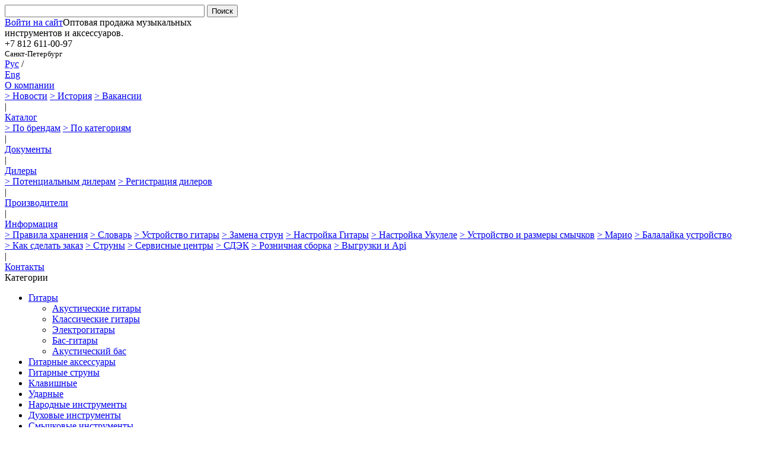

--- FILE ---
content_type: text/html; charset=UTF-8
request_url: https://lutner.ru/catalog/akusticheskie_gitary/wk_409sb_akusticheskaya_gitara_mirra/
body_size: 22132
content:
<!DOCTYPE html PUBLIC "-//W3C//DTD XHTML 1.0 Transitional//EN" "http://www.w3.org/TR/xhtml1/DTD/xhtml1-transitional.dtd">
<html>
<head>
	<title>WK-409SB Акустическая гитара, Mirra</title>
	<script type="text/javascript" src="https://ajax.googleapis.com/ajax/libs/jquery/1.8.1/jquery.min.js"></script>
	<link rel="stylesheet" href="https://cdnjs.cloudflare.com/ajax/libs/fancybox/3.5.7/jquery.fancybox.min.css" />
	<script src="https://cdnjs.cloudflare.com/ajax/libs/fancybox/3.5.7/jquery.fancybox.min.js"></script>
	<script src="/bitrix/templates/main/basket-list.js"></script>
	<script type="text/javascript" src="https://cdnjs.cloudflare.com/ajax/libs/jquery-cookie/1.4.0/jquery.cookie.min.js"></script>
<meta name="cmsmagazine" content="9b63be5a8b895e98d08205c48cae222e">
<script type="text/javascript" src="/bitrix/templates/main/script.js"></script>
<script type="text/javascript" src="/bitrix/templates/main/favorite.js"></script>
<meta http-equiv="Content-Type" content="text/html; charset=UTF-8" />
<meta name="description" content="4." />
<link rel="canonical" href="https://lutner.ru/catalog/akusticheskie_gitary/wk_409sb_akusticheskaya_gitara_mirra/" />
<link href="/bitrix/js/socialservices/css/ss.min.css?16633999474772" type="text/css"  rel="stylesheet" />
<link href="/bitrix/js/ui/design-tokens/dist/ui.design-tokens.min.css?172578922523463" type="text/css"  rel="stylesheet" />
<link href="/bitrix/cache/css/s1/main/page_e401ea412231ab9c3f16ff58c641fc81/page_e401ea412231ab9c3f16ff58c641fc81_v1.css?17563189649984" type="text/css"  rel="stylesheet" />
<link href="/bitrix/cache/css/s1/main/template_8da03f8e263654ad7ddb258bdb0d8ff5/template_8da03f8e263654ad7ddb258bdb0d8ff5_v1.css?175631892525061" type="text/css"  data-template-style="true" rel="stylesheet" />
<link href="/bitrix/panel/main/popup.min.css?168327286220774" type="text/css"  data-template-style="true"  rel="stylesheet" />
<script>if(!window.BX)window.BX={};if(!window.BX.message)window.BX.message=function(mess){if(typeof mess==='object'){for(let i in mess) {BX.message[i]=mess[i];} return true;}};</script>
<script>(window.BX||top.BX).message({"JS_CORE_LOADING":"Загрузка...","JS_CORE_NO_DATA":"- Нет данных -","JS_CORE_WINDOW_CLOSE":"Закрыть","JS_CORE_WINDOW_EXPAND":"Развернуть","JS_CORE_WINDOW_NARROW":"Свернуть в окно","JS_CORE_WINDOW_SAVE":"Сохранить","JS_CORE_WINDOW_CANCEL":"Отменить","JS_CORE_WINDOW_CONTINUE":"Продолжить","JS_CORE_H":"ч","JS_CORE_M":"м","JS_CORE_S":"с","JSADM_AI_HIDE_EXTRA":"Скрыть лишние","JSADM_AI_ALL_NOTIF":"Показать все","JSADM_AUTH_REQ":"Требуется авторизация!","JS_CORE_WINDOW_AUTH":"Войти","JS_CORE_IMAGE_FULL":"Полный размер"});</script>

<script src="/bitrix/js/main/core/core.min.js?1756107823229643"></script>

<script>BX.Runtime.registerExtension({"name":"main.core","namespace":"BX","loaded":true});</script>
<script>BX.setJSList(["\/bitrix\/js\/main\/core\/core_ajax.js","\/bitrix\/js\/main\/core\/core_promise.js","\/bitrix\/js\/main\/polyfill\/promise\/js\/promise.js","\/bitrix\/js\/main\/loadext\/loadext.js","\/bitrix\/js\/main\/loadext\/extension.js","\/bitrix\/js\/main\/polyfill\/promise\/js\/promise.js","\/bitrix\/js\/main\/polyfill\/find\/js\/find.js","\/bitrix\/js\/main\/polyfill\/includes\/js\/includes.js","\/bitrix\/js\/main\/polyfill\/matches\/js\/matches.js","\/bitrix\/js\/ui\/polyfill\/closest\/js\/closest.js","\/bitrix\/js\/main\/polyfill\/fill\/main.polyfill.fill.js","\/bitrix\/js\/main\/polyfill\/find\/js\/find.js","\/bitrix\/js\/main\/polyfill\/matches\/js\/matches.js","\/bitrix\/js\/main\/polyfill\/core\/dist\/polyfill.bundle.js","\/bitrix\/js\/main\/core\/core.js","\/bitrix\/js\/main\/polyfill\/intersectionobserver\/js\/intersectionobserver.js","\/bitrix\/js\/main\/lazyload\/dist\/lazyload.bundle.js","\/bitrix\/js\/main\/polyfill\/core\/dist\/polyfill.bundle.js","\/bitrix\/js\/main\/parambag\/dist\/parambag.bundle.js"]);
</script>
<script>BX.Runtime.registerExtension({"name":"ls","namespace":"window","loaded":true});</script>
<script>BX.Runtime.registerExtension({"name":"ui.design-tokens","namespace":"window","loaded":true});</script>
<script>BX.Runtime.registerExtension({"name":"main.pageobject","namespace":"BX","loaded":true});</script>
<script>(window.BX||top.BX).message({"JS_CORE_LOADING":"Загрузка...","JS_CORE_NO_DATA":"- Нет данных -","JS_CORE_WINDOW_CLOSE":"Закрыть","JS_CORE_WINDOW_EXPAND":"Развернуть","JS_CORE_WINDOW_NARROW":"Свернуть в окно","JS_CORE_WINDOW_SAVE":"Сохранить","JS_CORE_WINDOW_CANCEL":"Отменить","JS_CORE_WINDOW_CONTINUE":"Продолжить","JS_CORE_H":"ч","JS_CORE_M":"м","JS_CORE_S":"с","JSADM_AI_HIDE_EXTRA":"Скрыть лишние","JSADM_AI_ALL_NOTIF":"Показать все","JSADM_AUTH_REQ":"Требуется авторизация!","JS_CORE_WINDOW_AUTH":"Войти","JS_CORE_IMAGE_FULL":"Полный размер"});</script>
<script>BX.Runtime.registerExtension({"name":"window","namespace":"window","loaded":true});</script>
<script>(window.BX||top.BX).message({"LANGUAGE_ID":"ru","FORMAT_DATE":"DD.MM.YYYY","FORMAT_DATETIME":"DD.MM.YYYY HH:MI:SS","COOKIE_PREFIX":"BITRIX_SM","SERVER_TZ_OFFSET":"10800","UTF_MODE":"Y","SITE_ID":"s1","SITE_DIR":"\/","USER_ID":"","SERVER_TIME":1763509155,"USER_TZ_OFFSET":0,"USER_TZ_AUTO":"Y","bitrix_sessid":"86b26ece2fe7a6659641b5870adc7fe1"});</script>


<script  src="/bitrix/cache/js/s1/main/kernel_main/kernel_main_v1.js?1756357849158483"></script>
<script src="/bitrix/js/main/core/core_ls.min.js?17452171162683"></script>
<script src="/bitrix/js/socialservices/ss.js?14436197941419"></script>
<script src="/bitrix/js/main/cphttprequest.min.js?14460185763623"></script>
<script>BX.setJSList(["\/bitrix\/js\/main\/session.js","\/bitrix\/js\/main\/pageobject\/dist\/pageobject.bundle.js","\/bitrix\/js\/main\/core\/core_window.js","\/bitrix\/js\/main\/core\/core_fx.js","\/bitrix\/js\/main\/date\/main.date.js","\/bitrix\/js\/main\/core\/core_date.js","\/bitrix\/js\/main\/utils.js","\/bitrix\/templates\/main\/jquery.jcarousel.min.js","\/bitrix\/templates\/.default\/components\/bitrix\/catalog\/catalog\/bitrix\/catalog.element\/.default\/script.js","\/bitrix\/components\/bitrix\/search.title\/script.js"]);</script>
<script>BX.setCSSList(["\/bitrix\/templates\/main\/jcourusel\/skin.css","\/bitrix\/templates\/.default\/components\/bitrix\/catalog\/catalog\/bitrix\/catalog.element\/.default\/style.css","\/bitrix\/templates\/.default\/components\/bitrix\/iblock.vote\/ajax\/style.css","\/bitrix\/templates\/.default\/components\/bitrix\/catalog.section\/small_block\/style.css","\/bitrix\/templates\/main\/common.css","\/bitrix\/templates\/.default\/components\/bitrix\/search.title\/search.title\/style.css","\/bitrix\/templates\/.default\/components\/bitrix\/system.auth.form\/only_socnet_auth\/style.css","\/bitrix\/templates\/.default\/components\/bitrix\/menu\/main_menu\/style.css","\/bitrix\/templates\/.default\/components\/bitrix\/news.list\/producers\/style.css","\/bitrix\/templates\/.default\/components\/bitrix\/news.list\/news_left\/style.css","\/bitrix\/templates\/.default\/components\/bitrix\/breadcrumb\/bredcrumb\/style.css","\/bitrix\/templates\/main\/template_styles.css"]);</script>
<script>
bxSession.Expand('86b26ece2fe7a6659641b5870adc7fe1.9b55f9ac771df4b17003e52897a9b46ae5a2cd41b28a76080daefa890ea0f7a9');
</script>
<script src="https://www.google.com/recaptcha/api.js?render=6Lc2gTYdAAAAAE3LgofDIo5-99wj85iGohUpPlZP"></script>
<script>window.recaptcha = { siteKey: "6Lc2gTYdAAAAAE3LgofDIo5-99wj85iGohUpPlZP", tokenLifeTime: 100 };</script>
<script src="/bitrix/js/b01110011.recaptcha/script.js"></script>
<style>.grecaptcha-badge {display: none;}</style>
<script>var ajaxMessages = {wait:"Загрузка..."}</script>



<script  src="/bitrix/cache/js/s1/main/template_0ff8b145f0d03e407814294d9ef36dbe/template_0ff8b145f0d03e407814294d9ef36dbe_v1.js?17563189256983"></script>
<script  src="/bitrix/cache/js/s1/main/page_bbeebde8bc1cb62ab9163e6bb782a115/page_bbeebde8bc1cb62ab9163e6bb782a115_v1.js?175631893321800"></script>

<meta property="fb:admins" content="100001328673597"/>
<meta property="fb:app_id" content="828952890564076"/>
</head>
<body>
<script type="text/javascript" src="//vk.com/js/api/openapi.js?130"></script>
<div id="panel"></div>
<div class="body_wrap">
<div class="bg" style="background: url(/bitrix/templates/main/images/_bg.png) no-repeat left top;">
<div class="wrap">
	<div class="top ie">
		<div class="search">
				<div id="title-search" class="search">
	<form action="/catalog/">
		<input id="title-search-input" type="text" name="q" value="" class="search-input ie" size="40" maxlength="50" autocomplete="off" />&nbsp;<input class="search-submit ie" name="s" type="submit" value="Поиск" />
	</form>
	</div>
<script type="text/javascript">
var jsControl_047d514cb78d27614405030735c0b002 = new JCTitleSearch({
	//'WAIT_IMAGE': '/bitrix/themes/.default/images/wait.gif',
	'AJAX_PAGE' : '/catalog/akusticheskie_gitary/wk_409sb_akusticheskaya_gitara_mirra/',
	'CONTAINER_ID': 'title-search',
	'INPUT_ID': 'title-search-input',
	'MIN_QUERY_LEN': 2
});
</script>
		</div>
		
<div style="float:left;">
<a href="/auth/?backurl=/catalog/akusticheskie_gitary/wk_409sb_akusticheskaya_gitara_mirra/" class="login">Войти на сайт</a>
</div>
<div class="social" style="float:left;">
<div class="bx-auth-serv-icons">
	<a title="ВКонтакте" href="javascript:void(0)" onclick="BxShowAuthFloat('VKontakte', 'form')"><i class="bx-ss-icon vkontakte"></i></a>
	<a title="Google" href="javascript:void(0)" onclick="BxShowAuthFloat('GoogleOAuth', 'form')"><i class="bx-ss-icon google"></i></a>
	<a title="Мой Мир" href="javascript:void(0)" onclick="BxShowAuthFloat('MyMailRu', 'form')"><i class="bx-ss-icon mymailru"></i></a>
</div>
</div>
<div style="display:none">
<div id="bx_auth_float" class="bx-auth-float">


<div class="bx-auth">
	<form method="post" name="bx_auth_servicesform" target="_top" action="/catalog/akusticheskie_gitary/wk_409sb_akusticheskaya_gitara_mirra/?login=yes">
					<div class="bx-auth-title">Войти как пользователь</div>
			<div class="bx-auth-note">Вы можете войти на сайт, если вы зарегистрированы на одном из этих сервисов:</div>
							<div class="bx-auth-services">
									<div><a href="javascript:void(0)" onclick="BxShowAuthService('VKontakte', 'form')" id="bx_auth_href_formVKontakte"><i class="bx-ss-icon vkontakte"></i><b>ВКонтакте</b></a></div>
									<div><a href="javascript:void(0)" onclick="BxShowAuthService('GoogleOAuth', 'form')" id="bx_auth_href_formGoogleOAuth"><i class="bx-ss-icon google"></i><b>Google</b></a></div>
									<div><a href="javascript:void(0)" onclick="BxShowAuthService('MyMailRu', 'form')" id="bx_auth_href_formMyMailRu"><i class="bx-ss-icon mymailru"></i><b>Мой Мир</b></a></div>
							</div>
							<div class="bx-auth-line"></div>
				<div class="bx-auth-service-form" id="bx_auth_servform" style="display:none">
												<div id="bx_auth_serv_formVKontakte" style="display:none"><a href="javascript:void(0)" onclick="BX.util.popup('https://oauth.vk.com/authorize?client_id=2924502&amp;redirect_uri=https%3A%2F%2Flutner.ru%2Fbitrix%2Ftools%2Foauth%2Fvkontakte.php&amp;scope=friends,offline,email&amp;response_type=code&amp;state=[base64]%3D', 660, 425)" class="bx-ss-button vkontakte-button"></a><span class="bx-spacer"></span><span>Используйте вашу учетную запись VKontakte для входа на сайт.</span></div>
																<div id="bx_auth_serv_formGoogleOAuth" style="display:none"><a href="javascript:void(0)" onclick="BX.util.popup('https://accounts.google.com/o/oauth2/auth?client_id=355231376597.apps.googleusercontent.com&amp;redirect_uri=https%3A%2F%2Flutner.ru%2Fbitrix%2Ftools%2Foauth%2Fgoogle.php&amp;scope=https%3A%2F%2Fwww.googleapis.com%2Fauth%2Fuserinfo.email+https%3A%2F%2Fwww.googleapis.com%2Fauth%2Fuserinfo.profile&amp;response_type=code&amp;access_type=offline&amp;state=provider%3DGoogleOAuth%26site_id%3Ds1%26backurl%3D%252Fcatalog%252Fakusticheskie_gitary%252Fwk_409sb_akusticheskaya_gitara_mirra%252F%253Fcheck_key%253D9d78a7c91ab0abac681ac29e57879cfb%26mode%3Dopener%26redirect_url%3D%252Fcatalog%252Fakusticheskie_gitary%252Fwk_409sb_akusticheskaya_gitara_mirra%252F', 580, 400)" class="bx-ss-button google-button"></a><span class="bx-spacer"></span><span>Используйте вашу учетную запись Google для входа на сайт.</span></div>
																<div id="bx_auth_serv_formMyMailRu" style="display:none"><a href="javascript:void(0)" onclick="BX.util.popup('https://connect.mail.ru/oauth/authorize?client_id=673988&amp;redirect_uri=https://lutner.ru/catalog/akusticheskie_gitary/wk_409sb_akusticheskaya_gitara_mirra/?auth_service_id=MyMailRu&amp;response_type=code&amp;state=site_id%3Ds1%26backurl%3D%2Fcatalog%2Fakusticheskie_gitary%2Fwk_409sb_akusticheskaya_gitara_mirra%2F%3Fcheck_key%3D9d78a7c91ab0abac681ac29e57879cfb', 580, 400)" class="bx-ss-button mymailru-button"></a><span class="bx-spacer"></span><span>Используйте вашу учетную запись Мой Мир@Mail.ru для входа на сайт.</span></div>
									</div>
				<input type="hidden" name="auth_service_id" value="" />
	</form>
</div>

</div>
</div>
			</div><!--top-->
	<div class="header">
		<div class="logo">
			<a href="/"><img src="/bitrix/templates/main/images/logo.png" alt="" /></a>
		</div>
		<div class="useless-home active">
			<a href="/"><img src="/bitrix/templates/main/images/useless-home.png" alt="" /></a>
		</div>
		<div class="useless-map">
			<a href="/site_map/"><img src="/bitrix/templates/main/images/useless-map.png" alt="" /></a>
		</div>

		<div class="slogan">
			Оптовая продажа музыкальных<br/>инструментов и аксессуаров.		</div>

		<div class="phone vcard">
			<div class="phone-item tel">
				<span>+7 812</span> 611-00-97			</div>
			<div class="phone-item tel">
				<small>Санкт-Петербург</small><!--<span itemprop="email"><a href="mailto:dandrey@lutner.ru">dandrey@lutner.ru</a></span>-->
<!--<span>+7 812</span> 611-00-97
<br />-->			</div>
		</div>

		<div class="lang">
			<a href="/" class="lang-item active"><img src="/bitrix/templates/main/images/lang-rus-active.png" alt="" /><br />Рус</a>
			<span class="lang-item">/</span>
			<a href="/en/" class="lang-item"><img src="/bitrix/templates/main/images/lang-eng.png" alt="" /><br />Eng</a>
		</div>

		<div class="headphones"><img src="/bitrix/templates/main/images/headphones.png" alt="" /></div>
		<div class="headphones-cord"><img src="/bitrix/templates/main/images/headphones-cord.png" alt="" /></div>
	</div><!--header-->
	<div class="container ie">
		<div class="nav ie">
							<div href="/about/" class="nav-item"><a href="/about/">О компании</a>
				<div class="nav-sub">
															<a href="/news/" class="nav-sub-item ">&gt;&nbsp;Новости</a>
																		<a href="/about/istoriya/" class="nav-sub-item ">&gt;&nbsp;История</a>
																		<a href="/about/vakansii/" class="nav-sub-item ">&gt;&nbsp;Вакансии</a>
								      </div></div><div class="nav-border">|</div>							<div href="/catalog/" class="nav-item"><a href="/catalog/">Каталог</a>
				<div class="nav-sub">
															<a href="/catalog/producers/" class="nav-sub-item ">&gt;&nbsp;По брендам</a>
																		<a href="/catalog/" class="nav-sub-item ">&gt;&nbsp;По категориям</a>
								      </div></div><div class="nav-border">|</div>											<div href="/documents/" class="nav-item"><a href="/documents/">Документы</a></div>
				<div class="nav-border">|</div>														<div href="/dilers/potentsialnym_dileram/" class="nav-item"><a href="/dilers/potentsialnym_dileram/">Дилеры</a>
				<div class="nav-sub">
															<a href="/dilers/potentsialnym_dileram/" class="nav-sub-item ">&gt;&nbsp;Потенциальным дилерам</a>
																		<a href="/dilers/registratsiya_dilerov/" class="nav-sub-item ">&gt;&nbsp;Регистрация дилеров</a>
								      </div></div><div class="nav-border">|</div>											<div href="/catalog/producers/" class="nav-item"><a href="/catalog/producers/">Производители</a></div>
				<div class="nav-border">|</div>														<div href="/info/" class="nav-item"><a href="/info/">Информация</a>
				<div class="nav-sub">
															<a href="/info/pravila_khraneniya/" class="nav-sub-item ">&gt;&nbsp;Правила хранения</a>
																		<a href="/info/slovar/" class="nav-sub-item ">&gt;&nbsp;Словарь</a>
																		<a href="/info/ustroystvo_gitary/" class="nav-sub-item ">&gt;&nbsp;Устройство гитары</a>
																		<a href="/info/zamena_strun/" class="nav-sub-item ">&gt;&nbsp;Замена струн</a>
																		<a href="/info/nastroyka_gitary/" class="nav-sub-item ">&gt;&nbsp;Настройка Гитары</a>
																		<a href="/info/nastroyka_ukulele/" class="nav-sub-item ">&gt;&nbsp;Настройка Укулеле</a>
																		<a href="/info/ustroystvo_i_razmery_smychkov/" class="nav-sub-item ">&gt;&nbsp;Устройство и размеры смычков</a>
																		<a href="/info/mario/" class="nav-sub-item ">&gt;&nbsp;Марио</a>
																		<a href="/info/balalaika_ustroistvo/" class="nav-sub-item ">&gt;&nbsp;Балалайка устройство</a>
																		<a href="/info/kak_sdelat_zakaz/" class="nav-sub-item ">&gt;&nbsp;Как сделать заказ</a>
																		<a href="/info/coated_string/" class="nav-sub-item ">&gt;&nbsp;Струны</a>
																		<a href="/info/how_loudspeakers_work/" class="nav-sub-item ">&gt;&nbsp;Сервисные центры</a>
																		<a href="/info/cdek/" class="nav-sub-item ">&gt;&nbsp;СДЭК</a>
																		<a href="/info/roznichnaya-sborka/" class="nav-sub-item ">&gt;&nbsp;Розничная сборка</a>
																		<a href="/info/api/" class="nav-sub-item ">&gt;&nbsp;Выгрузки и Api</a>
								      </div></div><div class="nav-border">|</div>											<div href="/contacts/" class="nav-item"><a href="/contacts/">Контакты</a></div>
											</div>
		<!--nav-->
		<div class="sidebar">
			
<div class="menu cats">
<div class="title-blue">Категории<img src="/bitrix/templates/main/images/title-cats.png" alt="" /></div>
<ul class="first">
							<li class="active"><a href="/catalog/gitary/">Гитары</a></li>
				<ul class="second" >
															<li class="active"><a href="/catalog/akusticheskie_gitary/">Акустические гитары</a></li>
																		<li><a href="/catalog/klassicheskie_gitary/">Классические гитары</a></li>
																		<li><a href="/catalog/elektrogitary/">Электрогитары</a></li>
																		<li><a href="/catalog/bas_gitary/">Бас-гитары</a></li>
																		<li><a href="/catalog/akusticheskiy_bas/">Акустический бас</a></li>
										</ul>							<li><a href="/catalog/gitarnye_aksessuary/">Гитарные аксессуары</a></li>
				<ul class="second" style="display:none;">
											<li><a href="/catalog/chekhly_keysy_futlyary_remni/">Чехлы, кейсы, футляры, ремни</a></li>
				<ul class="third ie"style="display:none;">
															<li><a href="/catalog/chekhly_dlya_klassicheskikh_gitar/">Чехлы для классических гитар</a></li>
																		<li><a href="/catalog/chekhly_dlya_akusticheskikh_gitar/">Чехлы для акустических гитар</a></li>
																		<li><a href="/catalog/chekhly_dlya_elektrogitar/">Чехлы для электрогитар</a></li>
																		<li><a href="/catalog/chekhly_dlya_bas_gitar/">Чехлы для бас-гитар</a></li>
																		<li><a href="/catalog/remni_dlya_gitar/">Ремни для гитар</a></li>
										</ul>											<li><a href="/catalog/uvlazhniteli/">Увлажнители</a></li>
														<li><a href="/catalog/usiliteli_kombo_protsessory_effekty/">Усилители, кабинеты, комбо, процессоры</a></li>
				<ul class="third ie"style="display:none;">
															<li><a href="/catalog/gitarnye_kombousiliteli/">Гитарные комбоусилители</a></li>
																		<li><a href="/catalog/basovye_kombousiliteli/">Басовые комбоусилители</a></li>
																		<li><a href="/catalog/gitarnye_protsessory/">Гитарные процессоры</a></li>
																		<li><a href="/catalog/usiliteli/">Усилители гитарные</a></li>
																		<li><a href="/catalog/dopolnitelnye_kabinety_dlya_usiliteley/">Дополнительные кабинеты для усилителей</a></li>
																		<li><a href="/catalog/lampy_dlya_usiliteley/">Лампы для усилителей</a></li>
										</ul>							<li><a href="/catalog/pedali_effektov/">Педали эффектов и аксессуары</a></li>
				<ul class="third ie"style="display:none;">
															<li><a href="/catalog/predusiliteli/">Предусилители</a></li>
																		<li><a href="/catalog/kabinet_emulyator/">Кабинет-эмуляторы</a></li>
																		<li><a href="/catalog/distorshn/">Дисторшн</a></li>
																		<li><a href="/catalog/overdrayv/">Овердрайвы, скримеры</a></li>
																		<li><a href="/catalog/fuzz/">Фузз</a></li>
																		<li><a href="/catalog/vau_vau_/">Вау-вау</a></li>
																		<li><a href="/catalog/luper/">Луперы, драм-машины</a></li>
																		<li><a href="/catalog/diley/">Дилей</a></li>
																		<li><a href="/catalog/reverbiratsiya/">Реверберация</a></li>
																		<li><a href="/catalog/khorus/">Хорусы, фленджеры</a></li>
																		<li><a href="/catalog/pedal_gromkosti/">Педали громкости, экспрессии</a></li>
																		<li><a href="/catalog/kompressor/">Компрессоры</a></li>
																		<li><a href="/catalog/shumodav/">Шумодавы</a></li>
																		<li><a href="/catalog/futsvitch/">Футсвитчи</a></li>
																		<li><a href="/catalog/napolnyy_tyuner/">Напольные тюнеры</a></li>
																		<li><a href="/catalog/ekvalayzer/">Эквалайзеры</a></li>
																		<li><a href="/catalog/buster/">Бустеры</a></li>
																		<li><a href="/catalog/feyzer/">Фейзеры</a></li>
																		<li><a href="/catalog/oktaver/">Октаверы</a></li>
																		<li><a href="/catalog/vibrato/">Вибрато, тремоло</a></li>
																		<li><a href="/catalog/drugie_effekty/">Другие эффекты</a></li>
																		<li><a href="/catalog/pereklyuchatel_tsepey_effektov/">Селекторы цепей эффектов</a></li>
																		<li><a href="/catalog/zapchasti_aksessuary/">Запчасти, аксессуары</a></li>
																		<li><a href="/catalog/pedalbordy/">Педалборды</a></li>
																		<li><a href="/catalog/pedal_ekspressii/">Блоки питания и разветвители для педалей</a></li>
										</ul>							<li><a href="/catalog/gitarnaya_furnitura/">Гитарная фурнитура и электроника</a></li>
				<ul class="third ie"style="display:none;">
															<li><a href="/catalog/flendzher/">Колки для классической гитары</a></li>
																		<li><a href="/catalog/kolkovaya_mekhanika/">Колки для акустической и электрогитары </a></li>
																		<li><a href="/catalog/kolkovaya_mekhanika_na_bas/">Колки для бас-гитары</a></li>
																		<li><a href="/catalog/lady/">Лады</a></li>
																		<li><a href="/catalog/elektro_akusticheskie_gitary/">Темброблоки, предусилители</a></li>
																		<li><a href="/catalog/ankera/">Анкера</a></li>
																		<li><a href="/catalog/kronshteyny_dlya_pikgardov/">Кронштейны для пикгардов</a></li>
																		<li><a href="/catalog/paneli_dlya_elektroniki/">Панели для электроники</a></li>
																		<li><a href="/catalog/kreplenie_dlya_remnya/">Крепления ремня, стреплоки</a></li>
																		<li><a href="/catalog/ruchki_dlya_potentsiometrov/">Ручки для потенциометров</a></li>
																		<li><a href="/catalog/riteynery/">Ретейнеры</a></li>
																		<li><a href="/catalog/porozhki/">Порожки</a></li>
																		<li><a href="/catalog/deki_dlya_gitar/">Заготовки деки и грифа</a></li>
																		<li><a href="/catalog/nakladki/">Накладки, пикгарды</a></li>
																		<li><a href="/catalog/pedali/">Бриджи для акустической гитары</a></li>
																		<li><a href="/catalog/fiksatory_strun_strunoderzhateli/">Тремоло-системы и аксессуары</a></li>
																		<li><a href="/catalog/skrimer/">Фиксированные бриджи и аксессуары</a></li>
																		<li><a href="/catalog/bridzhi_dlya_bas_gitary/">Бриджи для бас-гитары</a></li>
																		<li><a href="/catalog/samorezy_metizy/">Саморезы, метизы</a></li>
																		<li><a href="/catalog/pereklyuchateli_potentsiometry/">Потенциометры, конденсаторы</a></li>
																		<li><a href="/catalog/protsessory/">Переключатели</a></li>
										</ul>							<li><a href="/catalog/mediatory_kopilki/">Медиаторы, копилки</a></li>
				<ul class="third ie"style="display:none;">
															<li><a href="/catalog/mediatory/">Медиаторы</a></li>
																		<li><a href="/catalog/derzhateli_mediatorov/">Аксессуары для медиаторов</a></li>
										</ul>											<li><a href="/catalog/trenazhery/">Тренажеры</a></li>
														<li><a href="/catalog/instrument_dlya_masterov/">Инструмент для мастеров</a></li>
				<ul class="third ie"style="display:none;">
															<li><a href="/catalog/dlya_rabot_s_ladami/">Для работ с ладами</a></li>
																		<li><a href="/catalog/dlya_rabot_s_porozhkami/">Для работ с порожками</a></li>
																		<li><a href="/catalog/dlya_obshchikh_rabot/">Для общих работ</a></li>
																		<li><a href="/catalog/dlya_shlifovki/">Для шлифовки</a></li>
																		<li><a href="/catalog/izmeritelnyy_instrument/">Измерительный инструмент</a></li>
										</ul>											<li><a href="/catalog/kapodastry/">Каподастры</a></li>
																		<li><a href="/catalog/slaydy/">Слайды</a></li>
																		<li><a href="/catalog/ukhod_za_gitaroy/">Уход за гитарой</a></li>
																		<li><a href="/catalog/stoyki_dlya_gitar/">Стойки и держатели гитар</a></li>
														<li><a href="/catalog/zvukosnimateli_1/">Звукосниматели</a></li>
				<ul class="third ie"style="display:none;">
															<li><a href="/catalog/zvukosnimateli/">Звукосниматели для акустической гитары</a></li>
																		<li><a href="/catalog/zvukosnimateli_humbucker/">Звукосниматели для электрогитары</a></li>
																		<li><a href="/catalog/zvukosnimateli_singl/">Крышки для звукоснимателей</a></li>
																		<li><a href="/catalog/zvukosnimateli_bas/">Звукосниматели для бас-гитары</a></li>
																		<li><a href="/catalog/ramki_dlya_zvukosnimateley/">Рамки для звукоснимателей</a></li>
										</ul>											<li><a href="/catalog/postavki_dlya_nogi/">Подставки для ноги</a></li>
																		<li><a href="/catalog/mashinki_dlya_namotki_strun/">Машинки для намотки струн</a></li>
																		<li><a href="/catalog/besprovodnye_peredatchiki/">Беспроводные системы</a></li>
																		<li><a href="/catalog/surdiny_dlya_gitary/">Сурдины для гитары</a></li>
																		<li><a href="/catalog/stulya_gitarista/">Стулья гитариста</a></li>
										</ul>							<li><a href="/catalog/struny/">Гитарные струны</a></li>
				<ul class="second" style="display:none;">
															<li><a href="/catalog/struny_dlya_akusticheskikh_gitar/">Струны для акустических гитар</a></li>
																		<li><a href="/catalog/struny_dlya_elektrogitar/">Струны для электрогитар</a></li>
																		<li><a href="/catalog/provoloka_dlya_strun/">Проволока для струн</a></li>
																		<li><a href="/catalog/struny_dlya_klassicheskikh_gitar/">Струны для классических гитар</a></li>
																		<li><a href="/catalog/struny_dlya_bas_gitar/">Струны для бас-гитар</a></li>
																		<li><a href="/catalog/struny_otdelnye/">Струны отдельные</a></li>
										</ul>							<li><a href="/catalog/klavishnye/">Клавишные</a></li>
				<ul class="second" style="display:none;">
															<li><a href="/catalog/sintezatory/">Синтезаторы</a></li>
																		<li><a href="/catalog/tsifrovye_pianino/">Цифровые пианино</a></li>
																		<li><a href="/catalog/tsifrovye_royali/">Цифровые рояли</a></li>
																		<li><a href="/catalog/pianino/">Пианино</a></li>
																		<li><a href="/catalog/royali/">Рояли</a></li>
																		<li><a href="/catalog/banketki_stulya/">Банкетки</a></li>
																		<li><a href="/catalog/stoyki_dlya_klavishnykh/">Стойки для клавишных</a></li>
																		<li><a href="/catalog/aksessuary_dlya_klavishnykh/">Аксессуары для клавишных</a></li>
																		<li><a href="/catalog/midi_kontrollery/">MIDI-контроллеры</a></li>
																		<li><a href="/catalog/stulya/">Стулья</a></li>
																		<li><a href="/catalog/chekhly_i_nakidki_dlya_klavishnykh/">Чехлы и накидки для клавишных</a></li>
										</ul>							<li><a href="/catalog/udarnye/">Ударные</a></li>
				<ul class="second" style="display:none;">
															<li><a href="/catalog/pedali_dlya_barabanov/">Педали для барабанов</a></li>
																		<li><a href="/catalog/udarnye_ustanovki/">Ударные установки</a></li>
														<li><a href="/catalog/elektronnye_udarnye/">Электронные ударные</a></li>
				<ul class="third ie"style="display:none;">
															<li><a href="/catalog/elektronnye_barabany/">Электронные барабаны</a></li>
																		<li><a href="/catalog/aksessuary_dlya_elektronnykh_barabanov/">Аксессуары для электронных барабанов</a></li>
										</ul>							<li><a href="/catalog/tarelki/">Тарелки</a></li>
				<ul class="third ie"style="display:none;">
															<li><a href="/catalog/komplekty_tarelok/">Комплекты тарелок</a></li>
																		<li><a href="/catalog/crash/">Crash тарелки</a></li>
																		<li><a href="/catalog/hi_hat/">Hi Hat тарелки</a></li>
																		<li><a href="/catalog/ride/">Ride тарелки</a></li>
																		<li><a href="/catalog/tarelki_orkestrovye/">Тарелки оркестровые</a></li>
																		<li><a href="/catalog/china/">China тарелки</a></li>
																		<li><a href="/catalog/splash/">Splash тарелки</a></li>
																		<li><a href="/catalog/effect/">Effect тарелки</a></li>
																		<li><a href="/catalog/krotali/">Кротали</a></li>
										</ul>											<li><a href="/catalog/bas_barabany/">Бас-барабаны</a></li>
																		<li><a href="/catalog/rabochie_barabany/">Малые барабаны</a></li>
																		<li><a href="/catalog/tom_barabany/">Том барабаны</a></li>
																		<li><a href="/catalog/napolnye_tomy/">Напольные томы</a></li>
														<li><a href="/catalog/barabannye_palochki_aksessuary/">Барабанные палочки, аксессуары</a></li>
				<ul class="third ie"style="display:none;">
															<li><a href="/catalog/barabannye_palochki/">Барабанные палочки</a></li>
																		<li><a href="/catalog/palochki_dlya_marimby/">Палочки для маримбы</a></li>
																		<li><a href="/catalog/palochki_raznye/">Палочки разные</a></li>
																		<li><a href="/catalog/stendy_derzhateli/">Стенды, держатели</a></li>
																		<li><a href="/catalog/chekhly_dlya_barabannykh_palochek/">Чехлы для барабанных палочек</a></li>
																		<li><a href="/catalog/lenta_dlya_barabannykh_palochek/">Лента для барабанных палочек</a></li>
										</ul>							<li><a href="/catalog/plastiki_dlya_barabanov/">Пластики для барабанов</a></li>
				<ul class="third ie"style="display:none;">
															<li><a href="/catalog/komplekty_plastikov_dlya_barabanov/">Комплекты пластиков для барабанов</a></li>
																		<li><a href="/catalog/plastiki_dlya_basovogo_barabana/">Пластики для басового барабана</a></li>
																		<li><a href="/catalog/plastiki_dlya_malogo_barabana_i_tomov/">Пластики для малого барабана и томов</a></li>
										</ul>							<li><a href="/catalog/furnitura_dlya_barabanov/">Фурнитура для барабанов</a></li>
				<ul class="third ie"style="display:none;">
															<li><a href="/catalog/furnitura_barabanov/">Фурнитура барабанов</a></li>
																		<li><a href="/catalog/lagi/">Лаги</a></li>
																		<li><a href="/catalog/nozhki/">Ножки</a></li>
																		<li><a href="/catalog/vinty/">Винты</a></li>
																		<li><a href="/catalog/oboda/">Обода</a></li>
										</ul>							<li><a href="/catalog/gongi_aksessuary/">Гонги, аксессуары</a></li>
				<ul class="third ie"style="display:none;">
															<li><a href="/catalog/gongi/">Гонги</a></li>
																		<li><a href="/catalog/palochki_dlya_gongov/">Палочки для гонгов</a></li>
																		<li><a href="/catalog/stoyki_dlya_gongov/">Стойки для гонгов</a></li>
										</ul>											<li><a href="/catalog/trenirovochnye_barabany_pedy/">Тренировочные барабаны, пэды</a></li>
														<li><a href="/catalog/aksessuary_dlya_udarnykh/">Аксессуары для ударных</a></li>
				<ul class="third ie"style="display:none;">
															<li><a href="/catalog/zvukoizolyatsionnye_ekrany/">Звукоизоляционные экраны</a></li>
																		<li><a href="/catalog/podstrunniki_pruzhiny/">Подструнники (пружины)</a></li>
																		<li><a href="/catalog/zaglushki_dlya_barabanov_i_tarelok/">Заглушки для барабанов и тарелок</a></li>
																		<li><a href="/catalog/klyuchi/">Ключи</a></li>
																		<li><a href="/catalog/nakleyki_na_plastik/">Наклейки на пластик</a></li>
																		<li><a href="/catalog/tsepochki_dlya_tarelok/">Цепочки для тарелок</a></li>
																		<li><a href="/catalog/sredstva_dlya_ukhoda_za_udarnymi/">Средства для ухода за ударными</a></li>
																		<li><a href="/catalog/mikrofony_dlya_barabanov/">Микрофоны для барабанов</a></li>
										</ul>											<li><a href="/catalog/stoyki_dlya_udarnykh/">Стойки для ударных</a></li>
																		<li><a href="/catalog/taburety_dlya_udarnika/">Табуреты для ударника</a></li>
														<li><a href="/catalog/marshevye_instrumenty/">Маршевые инструменты</a></li>
				<ul class="third ie"style="display:none;">
															<li><a href="/catalog/marshevye_barabany/">Маршевые барабаны</a></li>
																		<li><a href="/catalog/plastiki_dlya_marshevykh_barabanov/">Пластики для маршевых барабанов</a></li>
																		<li><a href="/catalog/aksessuary_dlya_marshevykh_barabanov/">Аксессуары для маршевых барабанов</a></li>
																		<li><a href="/catalog/stoyki_marshevykh_barabanov/">Стойки маршевых барабанов</a></li>
										</ul>											<li><a href="/catalog/shchetki_i_ryuty/">Щетки и рюты</a></li>
																		<li><a href="/catalog/detskie_barabany/">Детские барабаны</a></li>
																		<li><a href="/catalog/chekhly_dlya_barabanov_i_tarelok/">Чехлы для барабанов и тарелок</a></li>
														<li><a href="/catalog/litavry_i_aksessuary/">Литавры и аксессуары</a></li>
				<ul class="third ie"style="display:none;">
															<li><a href="/catalog/litavry/">Литавры</a></li>
																		<li><a href="/catalog/plastiki_dlya_litavr/">Пластики для литавр</a></li>
																		<li><a href="/catalog/palochki_dlya_litavr/">Палочки для литавр</a></li>
										</ul>											<li><a href="/catalog/kavkazskie_barabany/">Кавказские барабаны</a></li>
																		<li><a href="/catalog/timbales/">Тимбалес</a></li>
																		<li><a href="/catalog/tyunery_dlya_udarnykh/">Тюнеры для ударных</a></li>
																		<li><a href="/catalog/mikrofony_dlya_udarnykh/">Микрофоны для ударных</a></li>
										</ul>							<li><a href="/catalog/narodnye_instrumenty/">Народные инструменты</a></li>
				<ul class="second" style="display:none;">
											<li><a href="/catalog/ukulele_aksessuary/">Укулеле, аксессуары</a></li>
				<ul class="third ie"style="display:none;">
															<li><a href="/catalog/ukulele/">Укулеле</a></li>
																		<li><a href="/catalog/struny_dlya_ukulele/">Струны для укулеле</a></li>
																		<li><a href="/catalog/chekhly_dlya_ukulele/">Чехлы для укулеле</a></li>
																		<li><a href="/catalog/kolkovaya_mekhanika_dlya_ukulele/">Фурнитура для укулеле</a></li>
																		<li><a href="/catalog/aksessuary_dlya_ukulele/">Аксессуары для укулеле</a></li>
																		<li><a href="/catalog/remni_dlya_ukulele/">Ремни для укулеле</a></li>
																		<li><a href="/catalog/stoyki_dlya_ukulele/">Стойки для укулеле</a></li>
																		<li><a href="/catalog/mediatory_dlya_ukulele/">Медиаторы для укулеле</a></li>
																		<li><a href="/catalog/kombiki_dlya_ukulele/">Комбики для укулеле</a></li>
																		<li><a href="/catalog/zvukosnimateli_dlya_ukulele/">Звукосниматели для укулеле</a></li>
										</ul>							<li><a href="/catalog/balalayki_aksessuary/">Балалайки, аксессуары</a></li>
				<ul class="third ie"style="display:none;">
															<li><a href="/catalog/balalayki/">Балалайки</a></li>
																		<li><a href="/catalog/struny_dlya_balalaek/">Струны для балалаек</a></li>
																		<li><a href="/catalog/chekhly_dlya_balalaek/">Чехлы для балалаек</a></li>
																		<li><a href="/catalog/aksesuary_dlya_balalaek/">Аксесуары для балалаек</a></li>
										</ul>							<li><a href="/catalog/glyukofony_aksessuary/">Глюкофоны, аксессуары</a></li>
				<ul class="third ie"style="display:none;">
															<li><a href="/catalog/glyukofony/">Глюкофоны</a></li>
																		<li><a href="/catalog/aksessuary_dlya_glyukofonov/">Аксессуары для глюкофонов</a></li>
										</ul>							<li><a href="/catalog/domry_aksessuary/">Домры, аксессуары</a></li>
				<ul class="third ie"style="display:none;">
															<li><a href="/catalog/domry/">Домры</a></li>
																		<li><a href="/catalog/struny_dlya_domry/">Струны для домры</a></li>
																		<li><a href="/catalog/chekhly_dlya_domry/">Чехлы для домры</a></li>
																		<li><a href="/catalog/aksessuary_dlya_domry/">Медиаторы для домры</a></li>
																		<li><a href="/catalog/kolki_dlya_domry/">Аксессуары для домры</a></li>
										</ul>							<li><a href="/catalog/etnicheskie_instrumenty/">Этнические инструменты</a></li>
				<ul class="third ie"style="display:none;">
															<li><a href="/catalog/etnicheskie_instrumenty_1/">Этнические инструменты</a></li>
										</ul>											<li><a href="/catalog/vargany/">Варганы</a></li>
														<li><a href="/catalog/mandoliny_aksessuary/">Мандолины, аксессуары</a></li>
				<ul class="third ie"style="display:none;">
															<li><a href="/catalog/mandoliny/">Мандолины</a></li>
																		<li><a href="/catalog/struny_dlya_mandoliny/">Струны для мандолины</a></li>
																		<li><a href="/catalog/chekhly_dlya_mandoliny/">Чехлы для мандолины</a></li>
																		<li><a href="/catalog/aksessuary_dlya_mandoliny/">Аксессуары для мандолины</a></li>
																		<li><a href="/catalog/kolki_dlya_mandoliny/">Фурнитура для мандолины</a></li>
										</ul>											<li><a href="/catalog/dala_fandyr/">Дала-фандыр</a></li>
																		<li><a href="/catalog/lozhki/">Ложки</a></li>
														<li><a href="/catalog/kolokola/">Колокола</a></li>
				<ul class="third ie"style="display:none;">
															<li><a href="/catalog/kolokola_1/">Колокола</a></li>
										</ul>							<li><a href="/catalog/gusli_aksessuary/">Гусли, аксессуары</a></li>
				<ul class="third ie"style="display:none;">
															<li><a href="/catalog/gusli/">Гусли</a></li>
																		<li><a href="/catalog/aksessuary_dlya_gusley/">Аксессуары для гуслей</a></li>
																		<li><a href="/catalog/chekhly_dlya_gusley/">Чехлы для гуслей</a></li>
										</ul>							<li><a href="/catalog/bandzho_aksessuary/">Банджо, аксессуары</a></li>
				<ul class="third ie"style="display:none;">
															<li><a href="/catalog/bandzho/">Банджо</a></li>
																		<li><a href="/catalog/struny_dlya_bandzho/">Струны для банджо</a></li>
																		<li><a href="/catalog/chekhly_dlya_bandzho/">Чехлы для банджо</a></li>
																		<li><a href="/catalog/aksessuary_dlya_bandzho/">Аксессуары для банджо</a></li>
																		<li><a href="/catalog/kolkovaya_mekhanika_dlya_bandzho/">Колковая механика для банджо</a></li>
										</ul>							<li><a href="/catalog/buzuki_aksessuary/">Бузуки, аксессуары</a></li>
				<ul class="third ie"style="display:none;">
															<li><a href="/catalog/buzuki/">Бузуки</a></li>
																		<li><a href="/catalog/struny_dlya_buzuki/">Струны для бузуки</a></li>
										</ul>							<li><a href="/catalog/poyushchie_chashi_aksessuary/">Поющие чаши, аксессуары</a></li>
				<ul class="third ie"style="display:none;">
															<li><a href="/catalog/poyushchie_chashi/">Поющие чаши</a></li>
																		<li><a href="/catalog/aksessuary_dlya_chash/">Аксессуары для чаш</a></li>
										</ul>											<li><a href="/catalog/tsimbaly/">Цимбалы</a></li>
														<li><a href="/catalog/dombry_aksessuary/">Домбры, аксессуары</a></li>
				<ul class="third ie"style="display:none;">
															<li><a href="/catalog/dombry/">Домбры</a></li>
																		<li><a href="/catalog/chekhly_dlya_dombry/">Чехлы для домбры</a></li>
										</ul>											<li><a href="/catalog/mandola/">Мандола</a></li>
																		<li><a href="/catalog/psalteriony/">Псалтерионы</a></li>
														<li><a href="/catalog/kolesnye_liry/">Колесные лиры</a></li>
				<ul class="third ie"style="display:none;">
															<li><a href="/catalog/kolesnye_liry_1/">Колесные лиры</a></li>
																		<li><a href="/catalog/ryley_donskoy/">Рылей донской</a></li>
										</ul>											<li><a href="/catalog/sharkunki/">Шаркунки</a></li>
																		<li><a href="/catalog/igrushki/">Игрушки</a></li>
																		<li><a href="/catalog/russkie_narodnye/">Русские народные</a></li>
																		<li><a href="/catalog/kobza/">Кобза</a></li>
										</ul>							<li><a href="/catalog/dukhovye_instrumenty/">Духовые инструменты</a></li>
				<ul class="second" style="display:none;">
											<li><a href="/catalog/saksofony_aksessuary/">Саксофоны, аксессуары</a></li>
				<ul class="third ie"style="display:none;">
															<li><a href="/catalog/saksofony_alt/">Саксофоны Альт</a></li>
																		<li><a href="/catalog/saksofony_soprano/">Саксофоны Сопрано</a></li>
																		<li><a href="/catalog/saksofony_tenor/">Саксофоны Тенор</a></li>
																		<li><a href="/catalog/saksofony_bariton/">Саксофоны Баритон</a></li>
																		<li><a href="/catalog/saksofon_sopranino/">Саксофон сопранино</a></li>
																		<li><a href="/catalog/trosti_dlya_saksofona_alt/">Трости для Саксофона Альт</a></li>
																		<li><a href="/catalog/trosti_dlya_saksofona_tenor/">Трости для Саксофона Тенор</a></li>
																		<li><a href="/catalog/trosti_dlya_saksofona_soprano/">Трости для Саксофона Сопрано</a></li>
																		<li><a href="/catalog/trosti_dlya_saksofona_bariton/">Трости для Саксофона Баритон</a></li>
																		<li><a href="/catalog/trosti_dlya_saksofona_sopranino/">Трости для Саксофона Сопранино</a></li>
																		<li><a href="/catalog/mundshtuki_dlya_saksofona_alt/">Мундштуки для Саксофона Альт</a></li>
																		<li><a href="/catalog/mundshtuki_dlya_saksofona_tenor/">Мундштуки для Саксофона Тенор</a></li>
																		<li><a href="/catalog/mundshtuki_dlya_saksofona_soprano/">Мундштуки для Саксофона Сопрано</a></li>
																		<li><a href="/catalog/mundshtuki_dlya_saksofona_bariton/">Мундштуки для Саксофона Баритон</a></li>
																		<li><a href="/catalog/podushechki_dlya_saksofona_alt/">Подушечки для саксофона альт</a></li>
																		<li><a href="/catalog/podushechki_dlya_saksofona_tenor/">Подушечки для саксофона тенор</a></li>
																		<li><a href="/catalog/podushechki_dlya_saksofona_soprano/">Подушечки для саксофона сопрано</a></li>
																		<li><a href="/catalog/aksessuary_dlya_saksofonov/">Аксессуары для саксофонов</a></li>
																		<li><a href="/catalog/chekhly_dlya_saksofonov/">Чехлы для саксофонов</a></li>
										</ul>							<li><a href="/catalog/gubnye_garmoshki_aksessuary/">Губные Гармошки, аксессуары</a></li>
				<ul class="third ie"style="display:none;">
															<li><a href="/catalog/diatonicheskie/">Диатонические</a></li>
																		<li><a href="/catalog/tremolo/">Тремоло</a></li>
																		<li><a href="/catalog/khromaticheskie/">Хроматические</a></li>
																		<li><a href="/catalog/kollektsionnye/">Коллекционные</a></li>
																		<li><a href="/catalog/orkestrovye/">Оркестровые</a></li>
																		<li><a href="/catalog/oktavnye/">Октавные</a></li>
																		<li><a href="/catalog/detskie/">Детские</a></li>
																		<li><a href="/catalog/aksessuary_dlya_gubnykh_garmoshek/">Аксессуары для губных гармошек</a></li>
										</ul>											<li><a href="/catalog/elektronnye_dukhovye/">Электронные духовые</a></li>
														<li><a href="/catalog/klarnety_aksessuary/">Кларнеты, аксессуары</a></li>
				<ul class="third ie"style="display:none;">
															<li><a href="/catalog/klarnety/">Кларнеты</a></li>
																		<li><a href="/catalog/trosti_dlya_klarneta/">Трости для кларнета</a></li>
																		<li><a href="/catalog/mundshtuki_dlya_klarneta/">Мундштуки для кларнета</a></li>
																		<li><a href="/catalog/aksessuary_dlya_klarnetov/">Аксессуары для кларнетов</a></li>
																		<li><a href="/catalog/podushechki_dlya_klarneta/">Подушечки для кларнета</a></li>
										</ul>							<li><a href="/catalog/blok_fleyty_aksessuary/">Блок-флейты, аксессуары</a></li>
				<ul class="third ie"style="display:none;">
															<li><a href="/catalog/blok_fleyty/">Блок-флейты</a></li>
																		<li><a href="/catalog/chekhly_dlya_blok_fleyty/">Чехлы для блок-флейты</a></li>
																		<li><a href="/catalog/aksessuary_dlya_blok_fleyt/">Аксессуары для блок-флейт</a></li>
										</ul>							<li><a href="/catalog/fleyty_aksessuary/">Флейты, аксессуары</a></li>
				<ul class="third ie"style="display:none;">
															<li><a href="/catalog/fleyty/">Флейты</a></li>
																		<li><a href="/catalog/podushechki_dlya_fleyty/">Подушечки для флейты</a></li>
																		<li><a href="/catalog/chekhly_dlya_fleyty/">Чехлы для флейты</a></li>
																		<li><a href="/catalog/aksessuary_dlya_fleyty/">Аксессуары для флейты</a></li>
										</ul>							<li><a href="/catalog/truby_aksessuary/">Трубы, аксессуары</a></li>
				<ul class="third ie"style="display:none;">
															<li><a href="/catalog/truby/">Трубы</a></li>
																		<li><a href="/catalog/chekhly_dlya_truby/">Чехлы для трубы</a></li>
																		<li><a href="/catalog/mundshtuki_dlya_truby/">Мундштуки для трубы</a></li>
																		<li><a href="/catalog/aksessuary_dlya_truby/">Аксессуары для трубы</a></li>
										</ul>											<li><a href="/catalog/aksessuary_dlya_dukhovykh/">Аксессуары для духовых</a></li>
																		<li><a href="/catalog/melodiki_klariny/">Мелодики, кларины</a></li>
														<li><a href="/catalog/fagoty_aksessuary/">Фаготы, аксессуары</a></li>
				<ul class="third ie"style="display:none;">
															<li><a href="/catalog/fagoty/">Фаготы</a></li>
																		<li><a href="/catalog/trosti_dlya_fagota/">Трости для фагота</a></li>
																		<li><a href="/catalog/chekhly_dlya_fagota/">Чехлы для фагота</a></li>
										</ul>							<li><a href="/catalog/goboi_aksessuary/">Гобои, аксессуары</a></li>
				<ul class="third ie"style="display:none;">
															<li><a href="/catalog/goboi/">Гобои</a></li>
																		<li><a href="/catalog/trosti_dlya_goboya/">Трости для гобоя</a></li>
																		<li><a href="/catalog/chekhly_dlya_dukhovykh_instrumentov/">Чехлы для гобоев</a></li>
										</ul>							<li><a href="/catalog/trombony_aksessuary/">Тромбоны, аксессуары</a></li>
				<ul class="third ie"style="display:none;">
															<li><a href="/catalog/trombony/">Тромбоны</a></li>
																		<li><a href="/catalog/chekhly-dlya-trombona/">Чехлы для тромбона</a></li>
																		<li><a href="/catalog/mundshtuki_dlya_trombona/">Мундштуки для тромбона</a></li>
																		<li><a href="/catalog/aksessuary_dlya_trombonov/">Аксессуары для тромбонов</a></li>
										</ul>							<li><a href="/catalog/baritony_aksessuary/">Баритоны, аксессуары</a></li>
				<ul class="third ie"style="display:none;">
															<li><a href="/catalog/baritony/">Баритоны</a></li>
																		<li><a href="/catalog/chekhly_dlya_baritonov/">Чехлы для баритонов</a></li>
										</ul>											<li><a href="/catalog/etnicheskie_dukhovye/">Этнические духовые</a></li>
														<li><a href="/catalog/valtorny_aksessuary/">Валторны, аксессуары</a></li>
				<ul class="third ie"style="display:none;">
															<li><a href="/catalog/valtorny/">Валторны</a></li>
																		<li><a href="/catalog/chekhly_dlya_valtorny/">Чехлы для валторны</a></li>
																		<li><a href="/catalog/mundshtuki_dlya_valtorny/">Мундштуки для валторны</a></li>
																		<li><a href="/catalog/aksessuary_dlya_valtorny/">Аксессуары для валторны</a></li>
										</ul>											<li><a href="/catalog/pan_fleyty/">Пан-флейты</a></li>
														<li><a href="/catalog/tenora_aksessuary/">Тенора, аксессуары</a></li>
				<ul class="third ie"style="display:none;">
															<li><a href="/catalog/tenora/">Тенора</a></li>
																		<li><a href="/catalog/chekhly_dlya_tenorov/">Чехлы для теноров</a></li>
										</ul>											<li><a href="/catalog/tsug_fleyty_okariny_svistki/">Цуг-флейты, Окарины, Свистки</a></li>
																		<li><a href="/catalog/kazu/">Казу</a></li>
														<li><a href="/catalog/tuby_aksessuary/">Тубы, аксессуары</a></li>
				<ul class="third ie"style="display:none;">
															<li><a href="/catalog/mundshtuki_dlya_tuby/">Мундштуки для тубы</a></li>
																		<li><a href="/catalog/tuby/">Тубы</a></li>
																		<li><a href="/catalog/chekhly_dlya_tub/">Чехлы для туб</a></li>
										</ul>							<li><a href="/catalog/kornety_aksessuary/">Корнеты, аксессуары</a></li>
				<ul class="third ie"style="display:none;">
															<li><a href="/catalog/kornety/">Корнеты</a></li>
																		<li><a href="/catalog/mundshtuki_dlya_korneta/">Мундштуки для корнета</a></li>
										</ul>											<li><a href="/catalog/gorny/">Горны</a></li>
														<li><a href="/catalog/rozhki_aksessuary/">Рожки, аксессуары</a></li>
				<ul class="third ie"style="display:none;">
															<li><a href="/catalog/rozhki/">Рожки</a></li>
																		<li><a href="/catalog/trosti_dlya_rozhkov/">Трости для рожков</a></li>
										</ul>											<li><a href="/catalog/remni_dlya_dukhovykh_instrumentov/">Ремни для духовых инструментов</a></li>
																		<li><a href="/catalog/stoyki_dlya_dukhovykh/">Стойки для духовых</a></li>
																		<li><a href="/catalog/derzhateli_nastennye/">Подставки для духовых</a></li>
																		<li><a href="/catalog/flyugelgorny/">Флюгельгорны</a></li>
														<li><a href="/catalog/suzafony/">Сузафоны</a></li>
				<ul class="third ie"style="display:none;">
															<li><a href="/catalog/suzafony/">Сузафоны</a></li>
										</ul></ul>							<li><a href="/catalog/smychkovye_instrumenty/">Смычковые инструменты</a></li>
				<ul class="second" style="display:none;">
											<li><a href="/catalog/skripki_aksessuary/">Скрипки, аксессуары</a></li>
				<ul class="third ie"style="display:none;">
															<li><a href="/catalog/kanifoli/">Канифоли для скрипки</a></li>
																		<li><a href="/catalog/skripki/">Скрипки</a></li>
																		<li><a href="/catalog/struny_dlya_skripki/">Струны для скрипки</a></li>
																		<li><a href="/catalog/mostiki_dlya_skripki/">Мостики для скрипки</a></li>
																		<li><a href="/catalog/smychki_dlya_skripki/">Смычки для скрипки</a></li>
																		<li><a href="/catalog/chekhly_dlya_skripok/">Чехлы для скрипок</a></li>
																		<li><a href="/catalog/aksessuary_dlya_skripki/">Аксессуары для скрипки</a></li>
																		<li><a href="/catalog/podborodniki_dlya_skripki/">Подбородники для скрипки</a></li>
																		<li><a href="/catalog/strunoderzhateli_dlya_skripki/">Струнодержатели для скрипки</a></li>
																		<li><a href="/catalog/kolki_dlya_skripki/">Колки для скрипки</a></li>
																		<li><a href="/catalog/podstavki_dlya_skripki/">Подставки бриджи для скрипки</a></li>
										</ul>							<li><a href="/catalog/violoncheli_aksessuary/">Виолончели, аксессуары</a></li>
				<ul class="third ie"style="display:none;">
															<li><a href="/catalog/violoncheli/">Виолончели</a></li>
																		<li><a href="/catalog/struny_dlya_violoncheli/">Струны для виолончели</a></li>
																		<li><a href="/catalog/aksessuary_dlya_violoncheli/">Аксессуары для виолончели</a></li>
																		<li><a href="/catalog/smychki_dlya_violoncheli/">Смычки для виолончели</a></li>
																		<li><a href="/catalog/chekhly_dlya_violoncheli/">Чехлы для виолончели</a></li>
																		<li><a href="/catalog/strunoderzhateli_dlya_violoncheli/">Струнодержатели для виолончели</a></li>
																		<li><a href="/catalog/kolki_dlya_violoncheli/">Колки для виолончели</a></li>
																		<li><a href="/catalog/kanifoli_dlya_violoncheli/">Канифоли для виолончели</a></li>
										</ul>							<li><a href="/catalog/aksessuary_dlya_smychovykh/">Аксессуары для смычковых</a></li>
				<ul class="third ie"style="display:none;">
															<li><a href="/catalog/skripichnye_mashinki/">Скрипичные машинки</a></li>
																		<li><a href="/catalog/surdiny/">Сурдины</a></li>
																		<li><a href="/catalog/smazki_dlya_smychkovykh/">Средства по уходу за смычковыми</a></li>
										</ul>							<li><a href="/catalog/alty_aksessuary/">Альты, аксессуары</a></li>
				<ul class="third ie"style="display:none;">
															<li><a href="/catalog/alty_smychkovye/">Альты смычковые</a></li>
																		<li><a href="/catalog/struny_dlya_alta/">Струны для альта</a></li>
																		<li><a href="/catalog/chekhly_dlya_alta_smychkovogo/">Чехлы для альта смычкового</a></li>
																		<li><a href="/catalog/mostiki_dlya_alta/">Мостики для альта</a></li>
																		<li><a href="/catalog/smychki_dlya_altov/">Смычки для альтов</a></li>
																		<li><a href="/catalog/podborodniki_dlya_alta/">Подбородники для альта</a></li>
																		<li><a href="/catalog/strunoderzhatel_dlya_alta/">Струнодержатель для альта</a></li>
																		<li><a href="/catalog/kolki_dlya_alta/">Колки для альта</a></li>
																		<li><a href="/catalog/aksessuary_dlya_alta/">Аксессуары для альта</a></li>
										</ul>							<li><a href="/catalog/kontrabasy_aksessuary/">Контрабасы, аксессуары</a></li>
				<ul class="third ie"style="display:none;">
															<li><a href="/catalog/kontrabasy/">Контрабасы</a></li>
																		<li><a href="/catalog/struny_dlya_kontrabasa/">Струны для контрабаса</a></li>
																		<li><a href="/catalog/aksessuary_dlya_kontrabasov/">Аксессуары для контрабасов</a></li>
																		<li><a href="/catalog/chekhly_dlya_kontrabasov/">Чехлы для контрабасов</a></li>
																		<li><a href="/catalog/smychki_dlya_kontrabasa/">Смычки для контрабаса</a></li>
																		<li><a href="/catalog/strunoderzhateli_dlya_kontrabasov/">Струнодержатели для контрабасов</a></li>
																		<li><a href="/catalog/kanifoli_dlya_kontrabasa/">Канифоли для контрабаса</a></li>
										</ul></ul>							<li><a href="/catalog/akkordeony_bayany/">Аккордеоны, Баяны</a></li>
				<ul class="second" style="display:none;">
															<li><a href="/catalog/akkordeony/">Аккордеоны</a></li>
																		<li><a href="/catalog/garmoni/">Гармони</a></li>
																		<li><a href="/catalog/aksessuary_dlya_akkordeonov/">Аксессуары для аккордеонов</a></li>
																		<li><a href="/catalog/bayany_knopochnye_akkordeony/">Баяны, кнопочные аккордеоны</a></li>
																		<li><a href="/catalog/bayany/">Баяны</a></li>
																		<li><a href="/catalog/remni_dlya_bayanov_i_akkordeonov/">Ремни для баянов и аккордеонов</a></li>
																		<li><a href="/catalog/chekhly_remni_dlya_bayanov_i_akkordeonov/">Чехлы для баянов и аккордеонов</a></li>
																		<li><a href="/catalog/kontsertiny/">Концертины</a></li>
										</ul>							<li><a href="/catalog/perkussiya/">Перкуссия</a></li>
				<ul class="second" style="display:none;">
															<li><a href="/catalog/tamburiny/">Тамбурины</a></li>
																		<li><a href="/catalog/dzhembe/">Джембе</a></li>
																		<li><a href="/catalog/metallofony/">Металлофоны</a></li>
																		<li><a href="/catalog/marakasy/">Маракасы и шейкеры</a></li>
																		<li><a href="/catalog/kolokolchiki/">Колокольчики</a></li>
																		<li><a href="/catalog/kalimby/">Калимбы</a></li>
																		<li><a href="/catalog/klaves/">Клавес</a></li>
																		<li><a href="/catalog/kakhony/">Кахоны</a></li>
														<li><a href="/catalog/ksilofony_1/">Ксилофоны</a></li>
				<ul class="third ie"style="display:none;">
															<li><a href="/catalog/ksilofony/">Ксилофоны</a></li>
																		<li><a href="/catalog/palochki_dlya_ksilofona/">Палочки для ксилофона</a></li>
										</ul>											<li><a href="/catalog/nabory_perkussii/">Наборы перкуссии</a></li>
																		<li><a href="/catalog/bongi/">Бонги</a></li>
																		<li><a href="/catalog/treugolniki/">Треугольники</a></li>
																		<li><a href="/catalog/kongi/">Конги</a></li>
																		<li><a href="/catalog/treshchotki_kokiriko/">Трещотки, кокирико</a></li>
																		<li><a href="/catalog/chimesy/">Чимесы</a></li>
																		<li><a href="/catalog/ton_bloki/">Тон-блоки, Коробочки</a></li>
																		<li><a href="/catalog/kastanety/">Кастаньеты</a></li>
																		<li><a href="/catalog/bloki/">Блоки</a></li>
																		<li><a href="/catalog/kovbely/">Ковбелы</a></li>
																		<li><a href="/catalog/guiro/">Гуиро</a></li>
																		<li><a href="/catalog/agogo/">Агого</a></li>
																		<li><a href="/catalog/rubeli/">Рубели</a></li>
																		<li><a href="/catalog/kabasy/">Кабасы</a></li>
																		<li><a href="/catalog/stompboks/">Стомпбокс</a></li>
																		<li><a href="/catalog/vibraslep/">Вибраслэп</a></li>
																		<li><a href="/catalog/kolotushki/">Колотушки</a></li>
																		<li><a href="/catalog/kpanlogo/">Кпанлого</a></li>
																		<li><a href="/catalog/chekhly_dlya_perkussii/">Аксессуары для перкуссии</a></li>
										</ul>							<li><a href="/catalog/arfy/">Арфы и аксессуары</a></li>
				<ul class="second" style="display:none;">
															<li><a href="/catalog/arfy_1/">Арфы</a></li>
																		<li><a href="/catalog/struny_dlya_arfy/">Струны для арфы</a></li>
										</ul>							<li><a href="/catalog/svetovoe_oborudovanie/">Световое оборудование</a></li>
				<ul class="second" style="display:none;">
															<li><a href="/catalog/par_svetodiodnye/">PAR Светодиодные</a></li>
																		<li><a href="/catalog/vrashchayushchiesya_golovy/">Вращающиеся головы</a></li>
																		<li><a href="/catalog/svetodiodnye/">Светодиодные эффекты</a></li>
																		<li><a href="/catalog/lazery/">Лазеры</a></li>
																		<li><a href="/catalog/dmx_kontrollery_pulty/">DMX-контроллеры, пульты</a></li>
																		<li><a href="/catalog/stoyki_dlya_osvetitelnykh_priborov/">Стойки для осветительных приборов</a></li>
																		<li><a href="/catalog/aksessuary_dlya_sveta/">Аксессуары для света</a></li>
																		<li><a href="/catalog/zerkalnye_shary/">Зеркальные шары</a></li>
																		<li><a href="/catalog/svetilniki/">Светильники</a></li>
										</ul>							<li><a href="/catalog/zvukovoe_oborudovanie/">Звуковое оборудование</a></li>
				<ul class="second" style="display:none;">
															<li><a href="/catalog/akusticheskie_sistemy/">Акустические системы</a></li>
																		<li><a href="/catalog/komplekty_akusticheskikh_sistem/">Комплекты акустических систем</a></li>
																		<li><a href="/catalog/dinamiki/">Динамики</a></li>
																		<li><a href="/catalog/sabvufery/">Сабвуферы</a></li>
																		<li><a href="/catalog/drayvery/">Драйверы</a></li>
																		<li><a href="/catalog/proigryvateli_rekordery/">Проигрыватели, рекордеры</a></li>
																		<li><a href="/catalog/stoyki_pod_akustiku/">Стойки под акустику</a></li>
														<li><a href="/catalog/mikshernye_pulty_1/">Микшерные пульты</a></li>
				<ul class="third ie"style="display:none;">
															<li><a href="/catalog/mikshernye_pulty/">Аналоговые микшерные пульты</a></li>
																		<li><a href="/catalog/tsifrovye_pulty/">Цифровые пульты</a></li>
																		<li><a href="/catalog/platy_rasshireniya/">Платы расширения</a></li>
																		<li><a href="/catalog/analogovye_mikshernye_pulty_s_usilitelem/">Аналоговые микшерные пульты с усилителем</a></li>
										</ul>											<li><a href="/catalog/usiliteli_moshchnosti/">Усилители мощности</a></li>
																		<li><a href="/catalog/lineynye_massivy/">Линейные массивы</a></li>
																		<li><a href="/catalog/interfeysy_kommutatory/">Интерфейсы, коммутаторы</a></li>
																		<li><a href="/catalog/ekvalayzery/">Обработка звука</a></li>
																		<li><a href="/catalog/akusticheskiy_porolon/">Акустический поролон</a></li>
														<li><a href="/catalog/pitanie/">Питание</a></li>
				<ul class="third ie"style="display:none;">
															<li><a href="/catalog/distribyutory_pitaniya/">Дистрибьюторы питания</a></li>
																		<li><a href="/catalog/silovoy_kabel_udliniteli/">Силовой кабель, удлинители</a></li>
										</ul>											<li><a href="/catalog/keysy_reki_chekhly/">Кейсы, рэки, чехлы</a></li>
										</ul>							<li><a href="/catalog/studiynoe_oborudovanie/">Студийное оборудование</a></li>
				<ul class="second" style="display:none;">
															<li><a href="/catalog/studiynye_monitory/">Студийные мониторы</a></li>
																		<li><a href="/catalog/midi_kontrollery_1/">MIDI-контроллеры</a></li>
																		<li><a href="/catalog/audio_interfeysy/">Аудио интерфейсы</a></li>
																		<li><a href="/catalog/studiynye_mikrofony/">Студийные микрофоны</a></li>
																		<li><a href="/catalog/aksessuary_1/">Аксессуары для студии</a></li>
										</ul>							<li><a href="/catalog/translyatsionnoe_oborudovanie/">Трансляционное оборудование</a></li>
				<ul class="second" style="display:none;">
															<li><a href="/catalog/usiliteli_translyatsionnye/">Усилители трансляционные</a></li>
																		<li><a href="/catalog/zvukovye_kolonny/">Звуковые колонны</a></li>
																		<li><a href="/catalog/gromkogovoritel_nastennyy/">Громкоговоритель настенный</a></li>
																		<li><a href="/catalog/gromkogovoritel_potolochnyy/">Громкоговоритель потолочный</a></li>
																		<li><a href="/catalog/gromkogovoritel_rupornyy/">Громкоговоритель рупорный</a></li>
																		<li><a href="/catalog/gromkogovoritel_ruchnoy/">Громкоговоритель ручной</a></li>
										</ul>							<li><a href="/catalog/generatory_effektov/">Генераторы эффектов</a></li>
				<ul class="second" style="display:none;">
															<li><a href="/catalog/dym_mashiny/">Дым-машины</a></li>
																		<li><a href="/catalog/generatory_iskr/">Генераторы искр</a></li>
																		<li><a href="/catalog/generatory_tumana/">Генераторы тумана</a></li>
																		<li><a href="/catalog/konfetti_mashiny/">Конфетти машины</a></li>
																		<li><a href="/catalog/sneg_mashiny/">Снег-машины</a></li>
																		<li><a href="/catalog/ventilyatory/">Вентиляторы</a></li>
																		<li><a href="/catalog/generator_mylnykh_puzyrey/">Генератор мыльных пузырей</a></li>
																		<li><a href="/catalog/zhidkosti/">Жидкости</a></li>
										</ul>							<li><a href="/catalog/mikrofony_aksessuary/">Микрофоны, аксессуары</a></li>
				<ul class="second" style="display:none;">
															<li><a href="/catalog/mikrofony_besprovodnye/">Микрофоны беспроводные</a></li>
																		<li><a href="/catalog/mikrofony/">Микрофоны проводные</a></li>
																		<li><a href="/catalog/mikrofonnye_stoyki/">Микрофонные стойки</a></li>
																		<li><a href="/catalog/vetrozashchity/">Ветрозащиты</a></li>
																		<li><a href="/catalog/derzhateli_dlya_mikrofona/">Держатели для микрофона</a></li>
																		<li><a href="/catalog/aksessuary_dlya_mikrofonov/">Аксессуары для микрофонов</a></li>
										</ul>							<li><a href="/catalog/kommutatsiya/">Коммутация</a></li>
				<ul class="second" style="display:none;">
															<li><a href="/catalog/shnury_soedinitelnye/">Шнуры соединительные</a></li>
																		<li><a href="/catalog/kabel_v_bobinakh/">Кабель в бобинах</a></li>
																		<li><a href="/catalog/shtekera_razemy/">Штекера, разъемы</a></li>
																		<li><a href="/catalog/multikory/">Мультикоры</a></li>
																		<li><a href="/catalog/perekhodniki/">Переходники</a></li>
																		<li><a href="/catalog/aksessuary_dlya_kabelya/">Аксессуары для кабеля</a></li>
										</ul>							<li><a href="/catalog/tyunery_metronomy_kamertony/">Тюнеры, метрономы, камертоны</a></li>
				<ul class="second" style="display:none;">
															<li><a href="/catalog/tyunery/">Тюнеры</a></li>
																		<li><a href="/catalog/metronomy/">Метрономы</a></li>
																		<li><a href="/catalog/metrotyunery/">Метротюнеры</a></li>
																		<li><a href="/catalog/kamertony/">Камертоны</a></li>
										</ul>							<li><a href="/catalog/aksessuary/">Аксессуары</a></li>
				<ul class="second" style="display:none;">
															<li><a href="/catalog/sredstva_dlya_ukhoda/">Средства для ухода</a></li>
																		<li><a href="/catalog/flesh_nakopiteli/">Флеш-накопители</a></li>
																		<li><a href="/catalog/uslugi/">Услуги</a></li>
																		<li><a href="/catalog/bloki_pitaniya/">Источники питания</a></li>
																		<li><a href="/catalog/dirizherskie_palochki/">Дирижерские палочки</a></li>
																		<li><a href="/catalog/chekhly_remni/">Чехлы, ремни</a></li>
														<li><a href="/catalog/stoyki_podstavki/">Стойки, подставки</a></li>
				<ul class="third ie"style="display:none;">
															<li><a href="/catalog/pyupitry_notnye_pulty/">Пюпитры (нотные пульты)</a></li>
																		<li><a href="/catalog/stoyki_dlya_strunnykh/">Стойки для струнных</a></li>
																		<li><a href="/catalog/chekhly_dlya_stoek/">Чехлы для стоек</a></li>
										</ul></ul>							<li><a href="/catalog/noty_samouchiteli/">Ноты, самоучители</a></li>
				<ul class="second" style="display:none;">
															<li><a href="/catalog/uchebniki/">Учебники</a></li>
																		<li><a href="/catalog/noty_dlya_klavishnykh_instrumentov/">Ноты для клавишных инструментов</a></li>
																		<li><a href="/catalog/noty_dlya_strunnykh_instrumentov/">Ноты для струнных инструментов</a></li>
																		<li><a href="/catalog/noty_dlya_dukhovykh_instrumentov/">Ноты для духовых инструментов</a></li>
																		<li><a href="/catalog/noty_dlya_narodnykh_instrumentov/">Ноты для народных инструментов</a></li>
																		<li><a href="/catalog/izdaniya_dlya_detey/">Издания для детей</a></li>
																		<li><a href="/catalog/klaviry/">Клавиры</a></li>
																		<li><a href="/catalog/populyarnaya_muzyka/">Популярная музыка</a></li>
																		<li><a href="/catalog/vokalnaya_muzyka/">Вокальная музыка</a></li>
																		<li><a href="/catalog/khorovaya_muzyka/">Хоровая музыка</a></li>
																		<li><a href="/catalog/pechatnaya_produktsiya/">Книги</a></li>
																		<li><a href="/catalog/onlayn_kursy/">Онлайн-курсы</a></li>
																		<li><a href="/catalog/spravochno_entsiklopedicheskie_izdaniya/">Справочно-энциклопедические издания</a></li>
																		<li><a href="/catalog/noty_dlya_udarnykh_instrumentov/">Ноты для ударных инструментов</a></li>
																		<li><a href="/catalog/kamernaya_muzyka/">Камерная музыка</a></li>
																		<li><a href="/catalog/partitury_i_golosa/">Партитуры и голоса</a></li>
																		<li><a href="/catalog/diski_cd_dvd/">Диски CD DVD</a></li>
																		<li><a href="/catalog/papki_dlya_not/">Папки для нот</a></li>
										</ul>							<li><a href="/catalog/naushniki/">Наушники</a></li>
				<ul class="second" style="display:none;">
															<li><a href="/catalog/naushniki_1/">Наушники проводные</a></li>
																		<li><a href="/catalog/aksessuary_dlya_naushnikov/">Аксессуары для наушников</a></li>
																		<li><a href="/catalog/monitoring/">Мониторинг</a></li>
																		<li><a href="/catalog/naushniki_besprovodnye/">Наушники беспроводные</a></li>
										</ul>							<li><a href="/catalog/suvenirnaya_produktsiya/">Сувенирная продукция</a></li>
				<ul class="second" style="display:none;">
															<li><a href="/catalog/matreshki/">Матрешки</a></li>
																		<li><a href="/catalog/suveniry/">Сувениры</a></li>
																		<li><a href="/catalog/odezhda/">Одежда</a></li>
																		<li><a href="/catalog/posuda/">Посуда</a></li>
										</ul>							<li><a href="/catalog/torgovoe_oborudovanie/">Торговое оборудование</a></li>
				<ul class="second" style="display:none;">
															<li><a href="/catalog/vitriny/">Витрины</a></li>
																		<li><a href="/catalog/materialy/">Упаковка</a></li>
																		<li><a href="/catalog/stoyki/">Стойки</a></li>
																		<li><a href="/catalog/katalogi/">Каталоги</a></li>
								</ul></ul>
</div>
			<!--menu cats-->
			<div class="menu producer">
<div class="title-red">Производители<img src="/bitrix/templates/main/images/title-producer.png" alt="" /></div>
<ul>
		<li id="bx_3218110189_10698">
		<a href="/catalog/producers/lutner/">Lutner</a>
	</li>
		<li id="bx_3218110189_672098">
		<a href="/catalog/producers/laudio/">LAudio</a>
	</li>
		<li id="bx_3218110189_12219674">
		<a href="/catalog/producers/root-note/">Root Note</a>
	</li>
		<li id="bx_3218110189_12219672">
		<a href="/catalog/producers/lfocus/">LFocus</a>
	</li>
		<li id="bx_3218110189_860078">
		<a href="/catalog/producers/ldrums/">LDrums</a>
	</li>
		<li id="bx_3218110189_11860">
		<a href="/catalog/producers/nux/">Nux</a>
	</li>
		<li id="bx_3218110189_10667">
		<a href="/catalog/producers/cort/">Cort</a>
	</li>
		<li id="bx_3218110189_19589">
		<a href="/catalog/producers/soundking/">Soundking</a>
	</li>
		<li id="bx_3218110189_25556">
		<a href="/catalog/producers/foix/">Foix</a>
	</li>
		<li id="bx_3218110189_381">
		<a href="/catalog/producers/homage/">Homage</a>
	</li>
		<li id="bx_3218110189_10670">
		<a href="/catalog/producers/d-addario/">D'Addario</a>
	</li>
		<li id="bx_3218110189_36584">
		<a href="/catalog/producers/joyo/">Joyo</a>
	</li>
		<li id="bx_3218110189_19656">
		<a href="/catalog/producers/medeli/">Medeli</a>
	</li>
		<li id="bx_3218110189_10696">
		<a href="/catalog/producers/leem/">Leem</a>
	</li>
		<li id="bx_3218110189_33660">
		<a href="/catalog/producers/tads/">TADS</a>
	</li>
		<li id="bx_3218110189_13833">
		<a href="/catalog/producers/elixir/">Elixir</a>
	</li>
		<li id="bx_3218110189_13582">
		<a href="/catalog/producers/tulskaya-garmon/">Тульская Гармонь</a>
	</li>
		<li id="bx_3218110189_11856">
		<a href="/catalog/producers/oktava/">Октава</a>
	</li>
		<li id="bx_3218110189_11040">
		<a href="/catalog/producers/paiste/">Paiste</a>
	</li>
		<li id="bx_3218110189_24841">
		<a href="/catalog/producers/alhambra/">Alhambra</a>
	</li>
		<li id="bx_3218110189_17404">
		<a href="/catalog/producers/big-dipper/">Big Dipper</a>
	</li>
		<li id="bx_3218110189_10577">
		<a href="/catalog/producers/caraya/">Caraya</a>
	</li>
		<li id="bx_3218110189_33658">
		<a href="/catalog/producers/fante/">Fante</a>
	</li>
		<li id="bx_3218110189_10584">
		<a href="/catalog/producers/naranda/">Naranda</a>
	</li>
		<li id="bx_3218110189_10683">
		<a href="/catalog/producers/fleet/">Fleet</a>
	</li>
</ul>
    <a class="menu-producer-more" style="
    background: url('/bitrix/templates/main/images/lutner_producers_all_bg.png') no-repeat center center;" href="/catalog/producers/">Показать всех производителей</a>
</div>
			<!--menu producer-->
<div class="news qweqewq">
<div class="title-blue">Новости<img src="/bitrix/templates/main/images/title-news.png" alt="" /></div>
<div class="block-gray ie">
		<div class="news-item" id="bx_651765591_12257913">
					<div class="news-item-date">12.11.2025</div>
				<div class="news-item-title">
							<div class="news-item-thumb">
					<img src="/upload/iblock/292/xrw4prwqg8m8rodjk9petsgipdzijap3/chekhol-dlya-elektrogitary.jpg" width="150" height="112" alt="Поступление Российских брендов «Ижевский завод Т.И.М.» и «Охта»" title="Поступление Российских брендов «Ижевский завод Т.И.М.» и «Охта»" />
				</div>
										Поступление Российских брендов «Ижевский завод Т.И.М.» и «Охта»					</div>
		<div class="news-item-more"><a href="/news/postuplenie-rossiyskikh-brendov-izhevskiy-zavod-t-i-m-i-okhta/">подробнее&raquo;</a></div>
	</div>
		<div class="news-item" id="bx_651765591_12257763">
					<div class="news-item-date">05.11.2025</div>
				<div class="news-item-title">
							<div class="news-item-thumb">
					<img src="/upload/iblock/a0b/7aaj45vw22wlrt5qiwuc06yx2q4y7tbu/Soundking-logo.png" width="150" height="93" alt="SOUNDKING - ТУР ПО ФАБРИКЕ, ПОСТУПЛЕНИЕ" title="SOUNDKING - ТУР ПО ФАБРИКЕ, ПОСТУПЛЕНИЕ" />
				</div>
										SOUNDKING - Тур по фабрике, поступление					</div>
		<div class="news-item-more"><a href="/news/soundking-tur-po-fabrike-postuplenie/">подробнее&raquo;</a></div>
	</div>
</div>
<div class="menu-news-more"><a href="/news/"><img src="/bitrix/templates/main/images/show_all_news.png" alt=""></a></div>
</div>
					</div><!--sidebar-->
		<div class="content">
			<div class="breadcrumb"><a href="/" title="Главная">Главная</a>&nbsp;&gt;&nbsp;<a href="/catalog/" title="Каталог">Каталог</a>&nbsp;&gt;&nbsp;<a href="/catalog/gitary/" title="Гитары">Гитары</a>&nbsp;&gt;&nbsp;<a href="/catalog/akusticheskie_gitary/" title="Акустические гитары">Акустические гитары</a></div>			<h1>WK-409SB Акустическая гитара, Mirra</h1><br/>
			<script type="text/javascript">
    $(function () {
        jQuery('#mycarousel').jcarousel({
            wrap: 'both',
            scroll: 2
        });
    });

    function add_item_in_basket(url) {
        var count = 0;
        var $input = $(".product_count");
        $(".product_count").each(function () {
            count += $(this).val() * 1;
        });
        $.ajax({
            type: "POST",
            url: "/bitrix/templates/.default/components/bitrix/catalog/catalog/bitrix/catalog.element/.default/add_to_basket.php",
            data: "ELEMENT_ID=6079&QUANTITY=" + count + "&IBLOCK_ID=25",
            success: function (_html) {
                $input.val(0);
                $.ajax({
                    type: "POST",
                    url: "/bitrix/templates/main/small_basket.php",
                    data: "",
                    success: function (__html) {
                        $("#small_basket").html(__html);
                    }
                });
                //console.log(_html);
                //window.location = url;
            }

        })
    };

    function add_item_in_basket_kratnost(url) {
        var $input = $(".product_count");
        var count = +$('.product_count').val();
        var ostatok = parseInt($('.to_cart_dark').attr("data-ostatok"));
        var kratnost = +$('.to_cart_dark').attr("data-kratnost");
        var count_floor = count / kratnost;
        console.log(count, ostatok, kratnost);
        if (kratnost) {
            if (count < kratnost && count != ostatok) {
                count = kratnost;
            } else if (count == ostatok) {
                count = ostatok;
            } else if (count > kratnost && count_floor / Math.floor(count_floor) == 1) {
                count = $('.product_count').val();
            } else {
                count = Math.round(count_floor);
                count = count * kratnost;
            }
        } else {
            count = $('.product_count').val();
        }
        $.ajax({
            type: "POST",
            url: "/bitrix/templates/.default/components/bitrix/catalog/catalog/bitrix/catalog.element/.default/add_to_basket.php",
            data: "ELEMENT_ID=6079&QUANTITY=" + count + "&IBLOCK_ID=25",
            success: function (_html) {
                $input.val(0);
                $.ajax({
                    type: "POST",
                    url: "/bitrix/templates/main/small_basket.php",
                    data: "",
                    success: function (__html) {
                        $("#small_basket").html(__html);
                    }
                });
                //window.location = url;
            }
        })
    };
    $(function () {
        function setQuantity($element) {
            var oldValue = +$element.val(),
                step = $element.data("step") || 1,
                newValue = 0;

            if (oldValue > 0) {
                newValue = oldValue - oldValue % step;
            }

            $element.val(newValue);
        }

        $("html").on("click", '.product-price-count .input-plus-kratnost', function (event) {
            var $input = $(this).siblings('input:text'),
                step = +$input.data("step") || 1,
                quantity = +$input.val();

            $input.val(quantity + step);
            setQuantity($input);
        });

        $("html").on("click", '.product-price-count .input-minus-kratnost', function (event) {
            var $input = $(this).siblings('input:text'),
                step = +$input.data("step") || 1,
                quantity = +$input.val();

            if (quantity <= step) {
                $input.val(0);
            } else {
                $input.val(quantity - step);
            }
            setQuantity($input);
        });

        $("html").on("change", ".product_count-kratnost", function (event) {
            var $this = $(this);
            setQuantity($this);
        });

        $('html').on("focus", ".error-line", function () {
            $(this).removeClass("error-line");
        });
        $(".product-subscribe").on("click", function (e) {
            e.preventDefault();
            $.ajax({
                type: "GET",
                url: "/ajax/subscribe_product.php",
                data: "product=6079",
                success: function (data) {
                    if (data.length)
                        $.fancybox.open(data);
                }
            });
        });

        $('html').on("submit", '.subcribeproduct-form form', function (e) {
            e.preventDefault();
            var $form = $(this);
            console.log($form.serialize());
            $.ajax({
                type: "POST",
                url: "/ajax/subscribe_product.php",
                data: $form.serialize(),
                success: function (data) {
                    if (data.length)
                        $.fancybox.open(data);
                }
            });
        });
    });
</script>
<div class="product" itemscope itemtype="http://schema.org/Product">
	<div class="product-left">
		<div class="product-full">
                
        
		</div>
      				<div class="product-slider">
					<div class="product-slider-container">
						<ul id="mycarousel" class="jcarousel-skin-tango">
                									<li>
										<div class="product-slider-item"><a href="" title=""
										                                    data-url=""><img
													src=""
													width=""
													height="" alt=""></a></div>
									</li>
                						</ul>
					</div>

				</div>
      	</div>

	<div class="product-right">
		<div class="product-rating">
			<div style="float:left;"><div class="iblock-vote vote_6079" id="vote_6079">
<input type="hidden" id="vote_hid" value="6079" />
<script type="text/javascript">
if(!window.voteScript) window.voteScript =
{
	trace_vote: function(div, parent, flag)
	{
		var my_div; 
		var my_div2; 
		var r = div.id.match(/^vote_(\d+)_(\d+)$/); 
		for(var i = r[2]; i >= 0; i--)
		{
			my_div2 = document.getElementById('vote_'+r[1]+'_'+i);
			my_div = parent.find('#vote_'+r[1]+'_'+i);
			if(my_div)
			{
				if(flag)
				{
					if(!my_div2.saved_class)
					{
						my_div2.saved_className = my_div2.className;
					}
					if(my_div2.className!='star-active star-over')
					{
						//my_div2.className = 'star-active star-over';
						my_div.addClass("star-over");
					}
				}
				else
				{
					if(my_div2.saved_className && my_div2.className != my_div2.saved_className)
					{
						my_div2.className = my_div2.saved_className;
					}
					my_div.removeClass("star-over");
				}
			}
		}
		i = r[2]+1;
		while(my_div2 = document.getElementById('vote_'+r[1]+'_'+i))
		{
			if(my_div2.saved_className && my_div2.className != my_div2.saved_className)
				my_div2.className = my_div2.saved_className;
			i++;
		}
	},
		do_vote: function(div, parent_id, arParams)
	{
		var r = div.id.match(/^vote_(\d+)_(\d+)$/);

		var vote_id = r[1];
		var vote_value = r[2];
		
		function __handler(data)
		{
			var obContainer = document.getElementById(parent_id);
			if (obContainer)
			{
				//16a Мы предполагаем, что шаблон содержит только один элемент (например div или table)
				var obResult = document.createElement("DIV");
				obResult.innerHTML = data;
				obContainer.parentNode.replaceChild(obResult.firstChild, obContainer);
			}
		}

		PShowWaitMessage('wait_' + parent_id, true);

				var url = '/bitrix/components/bitrix/iblock.vote/component.php'

				arParams['vote'] = 'Y';
		arParams['vote_id'] = vote_id;
		arParams['rating'] = vote_value;

		var TID = CPHttpRequest.InitThread();
		CPHttpRequest.SetAction(TID, __handler);
				CPHttpRequest.Post(TID, url, arParams);
		$.ajax({
			type: "POST",
			url: "/bitrix/templates/.default/components/bitrix/iblock.vote/ajax/ajax_load.php",
			data: "ID="+r[1],
			success: function(_html){
				$(".vote_"+r[1]).each(function(){
					$(this).html(_html);
				});
			}
		});
		$.ajax({
			type: "POST",
			url: "/bitrix/templates/.default/components/bitrix/iblock.vote/ajax/ajax_load.php",
			data: "ID="+r[1],
			success: function(_html){
				$(".vote_"+r[1]).each(function(){
					$(this).html(_html);
				});
			}
		});
			}
}
</script>
<table border="0" cellspacing="0" cellpadding="0" class="vote_tbl">

	<tr>
										<td><div id="vote_6079_0" class="star-active star-empty" title="1" onmouseover="voteScript.trace_vote(this, $(this).parents('.vote_tbl'), true);" onmouseout="voteScript.trace_vote(this, $(this).parents('.vote_tbl'), false)" onclick="voteScript.do_vote(this, &#039;vote_6079&#039;, {&#039;SESSION_PARAMS&#039;:&#039;8f9941992fd582a1c20eb620425a7806&#039;,&#039;PAGE_PARAMS&#039;:{&#039;ELEMENT_ID&#039;:&#039;6079&#039;},&#039;sessid&#039;:&#039;86b26ece2fe7a6659641b5870adc7fe1&#039;,&#039;AJAX_CALL&#039;:&#039;Y&#039;})"></div></td>
							<td><div id="vote_6079_1" class="star-active star-empty" title="2" onmouseover="voteScript.trace_vote(this, $(this).parents('.vote_tbl'), true);" onmouseout="voteScript.trace_vote(this, $(this).parents('.vote_tbl'), false)" onclick="voteScript.do_vote(this, &#039;vote_6079&#039;, {&#039;SESSION_PARAMS&#039;:&#039;8f9941992fd582a1c20eb620425a7806&#039;,&#039;PAGE_PARAMS&#039;:{&#039;ELEMENT_ID&#039;:&#039;6079&#039;},&#039;sessid&#039;:&#039;86b26ece2fe7a6659641b5870adc7fe1&#039;,&#039;AJAX_CALL&#039;:&#039;Y&#039;})"></div></td>
							<td><div id="vote_6079_2" class="star-active star-empty" title="3" onmouseover="voteScript.trace_vote(this, $(this).parents('.vote_tbl'), true);" onmouseout="voteScript.trace_vote(this, $(this).parents('.vote_tbl'), false)" onclick="voteScript.do_vote(this, &#039;vote_6079&#039;, {&#039;SESSION_PARAMS&#039;:&#039;8f9941992fd582a1c20eb620425a7806&#039;,&#039;PAGE_PARAMS&#039;:{&#039;ELEMENT_ID&#039;:&#039;6079&#039;},&#039;sessid&#039;:&#039;86b26ece2fe7a6659641b5870adc7fe1&#039;,&#039;AJAX_CALL&#039;:&#039;Y&#039;})"></div></td>
							<td><div id="vote_6079_3" class="star-active star-empty" title="4" onmouseover="voteScript.trace_vote(this, $(this).parents('.vote_tbl'), true);" onmouseout="voteScript.trace_vote(this, $(this).parents('.vote_tbl'), false)" onclick="voteScript.do_vote(this, &#039;vote_6079&#039;, {&#039;SESSION_PARAMS&#039;:&#039;8f9941992fd582a1c20eb620425a7806&#039;,&#039;PAGE_PARAMS&#039;:{&#039;ELEMENT_ID&#039;:&#039;6079&#039;},&#039;sessid&#039;:&#039;86b26ece2fe7a6659641b5870adc7fe1&#039;,&#039;AJAX_CALL&#039;:&#039;Y&#039;})"></div></td>
							<td><div id="vote_6079_4" class="star-active star-empty" title="5" onmouseover="voteScript.trace_vote(this, $(this).parents('.vote_tbl'), true);" onmouseout="voteScript.trace_vote(this, $(this).parents('.vote_tbl'), false)" onclick="voteScript.do_vote(this, &#039;vote_6079&#039;, {&#039;SESSION_PARAMS&#039;:&#039;8f9941992fd582a1c20eb620425a7806&#039;,&#039;PAGE_PARAMS&#039;:{&#039;ELEMENT_ID&#039;:&#039;6079&#039;},&#039;sessid&#039;:&#039;86b26ece2fe7a6659641b5870adc7fe1&#039;,&#039;AJAX_CALL&#039;:&#039;Y&#039;})"></div></td>
							
	</tr>
</table>
</div></div>
			<div style="float:left;">
				<span>0 голосов</span>
			</div>
		</div>
		<div class="product-social">
			<div class="clear"></div>
			<div style="float:left;width:26%;">
				<script type="text/javascript" src="https://vk.com/js/api/share.js?11" charset="windows-1251"></script>
				<script type="text/javascript">
            document.write(VK.Share.button(false, {type: "round", text: "Сохранить"}));
				</script>
			</div>
			<div style="float:left;padding-bottom:5px;padding-left:5px;width:33%;">
				<script src="https://vk.com/js/api/openapi.js" type="text/javascript" charset="windows-1251"></script>
				<script type="text/javascript">
            VK.init({apiId: 2924502, onlyWidgets: true});
            VK.Widgets.Like("vk_like", {type: "button"});
				</script>
				<div id="vk_like"></div>
			</div>
			<div style="float:left;padding-bottom:5px;padding-left:5px;width:33%;">
				<a target="_blank" class="mrc__plugin_uber_like_button"
				   href="https://connect.mail.ru/share?share_url=http://lutner.ru/catalog/akusticheskie_gitary/wk_409sb_akusticheskaya_gitara_mirra/"
				   data-mrc-config="{'type' : 'button', 'caption-mm' : '1', 'caption-ok' : '1', 'counter' : 'true', 'text' : 'true', 'width' : '100%'}">Нравится</a>
				<script src="https://cdn.connect.mail.ru/js/loader.js" type="text/javascript" charset="UTF-8"></script>
			</div>
			<div class="clear"></div>
        		</div>
                        		<div class="product-features">
			<div class="product-features-title">Характеристики:</div>
			<table width="100%" class="product-features-table">
                    						<tr  id="product-features-td-brand">
							<td class="t-right">Производитель:</td>
							<td>									<a href="/catalog/producers/mirra/">Mirra</a>
                  </td>
						</tr>
          						<tr >
							<td class="t-right">Количество струн:</td>
							<td>                      6                  </td>
						</tr>
          						<tr >
							<td class="t-right">Актуальность:</td>
							<td>                      Продукт снят с производства                  </td>
						</tr>
          						<tr >
							<td class="t-right">Артикул:</td>
							<td>                      WK-409SB                  </td>
						</tr>
          						<tr >
							<td class="t-right">Базовая единица:</td>
							<td>                      шт                  </td>
						</tr>
          						<tr >
							<td class="t-right">Ставки налогов:</td>
							<td>                      20                  </td>
						</tr>
          						<tr >
							<td class="t-right">Объем (м3):</td>
							<td>                      0.06                  </td>
						</tr>
          						<tr >
							<td class="t-right">ТОП20:</td>
							<td>                      false                  </td>
						</tr>
          						<tr >
							<td class="t-right">УПАКдлина (см):</td>
							<td>                      120                  </td>
						</tr>
          						<tr >
							<td class="t-right">УПАКширина (см):</td>
							<td>                      50                  </td>
						</tr>
          						<tr >
							<td class="t-right">УПАКвысота (см):</td>
							<td>                      20                  </td>
						</tr>
          						<tr >
							<td class="t-right">Размер:</td>
							<td>                      4/4                  </td>
						</tr>
                              			</table>
		</div>
                        				<a href="http://yandex.ru/yandsearch?text=%22WK-409SB+Mirra+WK-409SB+%D0%90%D0%BA%D1%83%D1%81%D1%82%D0%B8%D1%87%D0%B5%D1%81%D0%BA%D0%B0%D1%8F+%D0%B3%D0%B8%D1%82%D0%B0%D1%80%D0%B0%2C+Mirra+47c322c3%22" target="_blank"
				   onclick="yaCounter14226811.reachGoal('WHEREBUY'); return true;"><img src="/images/wbuy.jpg" alt="Где купить"></a>
      	</div>
	<div class="clear"></div>
    			<div itemprop="description">
				<h2>Описание:</h2>
          						<div class="actual-info">Продукт снят с производства</div>
          					<div class="product-description product-description--full">
            WK-409SB Акустическая 6-струнная гитара 41&quot;. Верхняя дека - ламинат ели, задняя дека и обечайки - ламинат дерева, гриф - клен. Цвет - sb. Mirra					</div>
          			</div>
    </div><div><br></div>
<div class="title-red">
    Сопутствующие товары</div>
<div class="product-container">
                			<div class="product-item" id="bx_3966226736_12219053" itemscope
			     itemtype="http://schema.org/Product">
				<div class="product-item-thumb">
            							<a href="/catalog/chekhly_dlya_akusticheskikh_gitar/wc_451_futlyar_dlya_akusticheskoy_gitary_guider/"><img src="/upload/iblock/738/m738khs7mrarq898nt4pon9zq8efrykn/da6b21b9_1c66_11ed_80d4_00155d073801_c819fc90_79e6_11ed_80d6_00155d073801_1.jpg"
							                                                    width="150"
							                                                    height="112"
							                                                    alt="WC-451 Футляр для акустической гитары, пластик АБС, Guider"
							                                                    title="WC-451 Футляр для акустической гитары, пластик АБС, Guider"
							                                                    itemprop="image"/></a>
                        				</div>
				<div class="product-item-title"><a href="/catalog/chekhly_dlya_akusticheskikh_gitar/wc_451_futlyar_dlya_akusticheskoy_gitary_guider/" itemprop="url"><span
							itemprop="name">WC-451 Футляр для акустической гитары, пластик АБС, Guider</span></a></div>
          			</div>
            			<div class="product-item" id="bx_3966226736_12217530" itemscope
			     itemtype="http://schema.org/Product">
				<div class="product-item-thumb">
            							<a href="/catalog/tyunery/t_2058b_tyuner_na_prishchepke_musedo/"><img src="/upload/iblock/0d9/76c821lpqbqb03hpk5fjvozzao32po7g/d0f90213_f79c_11ec_80d4_00155d073801_23062526_17af_11ed_80d4_00155d073801_5.jpg"
							                                                    width="112"
							                                                    height="150"
							                                                    alt="T-2058B Тюнер на прищепке, Musedo"
							                                                    title="T-2058B Тюнер на прищепке, Musedo"
							                                                    itemprop="image"/></a>
                        				</div>
				<div class="product-item-title"><a href="/catalog/tyunery/t_2058b_tyuner_na_prishchepke_musedo/" itemprop="url"><span
							itemprop="name">T-2058B Тюнер на прищепке, Musedo</span></a></div>
          			</div>
            			<div class="product-item" id="bx_3966226736_9638235" itemscope
			     itemtype="http://schema.org/Product">
				<div class="product-item-thumb">
            							<a href="/catalog/kapodastry/ggc_02_sl_kapodastr_serebristyy_guitto/"><img src="/upload/iblock/c92/r3v90s7g9aychf63lur6bbwik1ay5wto/060039c0_79f1_11ec_8a9d_001e67103b79_33ed1676_826c_11ec_8a9d_001e67103b79_1.jpg"
							                                                    width="150"
							                                                    height="133"
							                                                    alt="GGC-02-SL Каподастр универсальный, серебристый, Guitto"
							                                                    title="GGC-02-SL Каподастр универсальный, серебристый, Guitto"
							                                                    itemprop="image"/></a>
                        				</div>
				<div class="product-item-title"><a href="/catalog/kapodastry/ggc_02_sl_kapodastr_serebristyy_guitto/" itemprop="url"><span
							itemprop="name">GGC-02-SL Каподастр универсальный, серебристый, Guitto</span></a></div>
          			</div>
            			<div class="product-item" id="bx_3966226736_300928" itemscope
			     itemtype="http://schema.org/Product">
				<div class="product-item-thumb">
            							<a href="/catalog/stoyki_dlya_gitar/j_40b_napolnaya_gitarnaya_stoyka_foix/"><img src="/upload/iblock/933/f5d28cb6_afb2_11ea_9560_001e67103b79_261d7d04_b139_11ea_9560_001e67103b79.jpeg"
							                                                    width="150"
							                                                    height="147"
							                                                    alt="J-40B Напольная гитарная стойка, Foix"
							                                                    title="J-40B Напольная гитарная стойка, Foix"
							                                                    itemprop="image"/></a>
                        				</div>
				<div class="product-item-title"><a href="/catalog/stoyki_dlya_gitar/j_40b_napolnaya_gitarnaya_stoyka_foix/" itemprop="url"><span
							itemprop="name">J-40B Напольная гитарная стойка, Foix</span></a></div>
          			</div>
    </div>
	<!-- Put this div tag to the place, where the Comments block will be -->
	<div id="vk_comments"></div>
	<script type="text/javascript">
      VK.Widgets.Comments("vk_comments", {limit: 10, width: $(".bg .wrap .content").width(), attach: "*"});
	</script>
		</div><!--content-->
	</div><!--container-->

	<div class="footer">
		<div class="footer-left">
            © Все права защищены Lutner.ru 1998-2025. При полном или частичном использовании материалов ссылка на Lutner.ru
обязательна. Санкт-Петербург<div itemtype="http://schema.org/Organization" itemscope=""><span itemprop="telephone">+7 812 611-00-97</span></div>Изображение и описание товара носит информационный характер и может отличаться от оригинала.
<div><a href="/policy/privacy.pdf" target="_blank">Политика обработки персональных данных</a></div>        </div>
        <div class="footer-right">
                    </div>
	</div>
</div><!--wrap-->
</div><!--bg-->
</div><!--body_wrap-->
<a href="" class="goTop"></a>
    <div class="messengers-list">
                    <a href="https://t.me/+79502275192" target="_blank" rel="nofollow" class="messengers-list_item">
	            <img class="messengers-list_icon" src="/bitrix/templates/personal/images/messenger/telegram.png" alt="" />
            </a>
                    <a href="https://wa.me/79502275192" target="_blank" rel="nofollow" class="messengers-list_item">
							<img class="messengers-list_icon" src="/bitrix/templates/personal/images/messenger/whatsapp.png" alt="" />
            </a>
            </div>
    <!-- Yandex.Metrika counter -->
<script type="text/javascript">
(function (d, w, c) {
    (w[c] = w[c] || []).push(function() {
        try {
            w.yaCounter14226811 = new Ya.Metrika({id:14226811, enableAll: true, webvisor:true});
        } catch(e) {}
    });

    var n = d.getElementsByTagName("script")[0],
        s = d.createElement("script"),
        f = function () { n.parentNode.insertBefore(s, n); };
    s.type = "text/javascript";
    s.async = true;
    s.src = (d.location.protocol == "https:" ? "https:" : "http:") + "//mc.yandex.ru/metrika/watch.js";

    if (w.opera == "[object Opera]") {
        d.addEventListener("DOMContentLoaded", f);
    } else { f(); }
})(document, window, "yandex_metrika_callbacks");
</script>
<noscript><div><img src="//mc.yandex.ru/watch/14226811" style="position:absolute; left:-9999px;" alt="" /></div></noscript>
<!-- /Yandex.Metrika counter -->
<script type="text/javascript">

  var _gaq = _gaq || [];
  _gaq.push(['_setAccount', 'UA-31391256-1']);
  _gaq.push(['_setDomainName', 'lutner.ru']);
  _gaq.push(['_trackPageview']);

  (function() {
    var ga = document.createElement('script'); ga.type = 'text/javascript'; ga.async = true;
    ga.src = ('https:' == document.location.protocol ? 'https://ssl' : 'http://www') + '.google-analytics.com/ga.js';
    var s = document.getElementsByTagName('script')[0]; s.parentNode.insertBefore(ga, s);
  })();

</script>
</body>
</html>


--- FILE ---
content_type: text/html; charset=utf-8
request_url: https://www.google.com/recaptcha/api2/anchor?ar=1&k=6Lc2gTYdAAAAAE3LgofDIo5-99wj85iGohUpPlZP&co=aHR0cHM6Ly9sdXRuZXIucnU6NDQz&hl=en&v=TkacYOdEJbdB_JjX802TMer9&size=invisible&anchor-ms=20000&execute-ms=15000&cb=bgr6v5vgmhzn
body_size: 44965
content:
<!DOCTYPE HTML><html dir="ltr" lang="en"><head><meta http-equiv="Content-Type" content="text/html; charset=UTF-8">
<meta http-equiv="X-UA-Compatible" content="IE=edge">
<title>reCAPTCHA</title>
<style type="text/css">
/* cyrillic-ext */
@font-face {
  font-family: 'Roboto';
  font-style: normal;
  font-weight: 400;
  src: url(//fonts.gstatic.com/s/roboto/v18/KFOmCnqEu92Fr1Mu72xKKTU1Kvnz.woff2) format('woff2');
  unicode-range: U+0460-052F, U+1C80-1C8A, U+20B4, U+2DE0-2DFF, U+A640-A69F, U+FE2E-FE2F;
}
/* cyrillic */
@font-face {
  font-family: 'Roboto';
  font-style: normal;
  font-weight: 400;
  src: url(//fonts.gstatic.com/s/roboto/v18/KFOmCnqEu92Fr1Mu5mxKKTU1Kvnz.woff2) format('woff2');
  unicode-range: U+0301, U+0400-045F, U+0490-0491, U+04B0-04B1, U+2116;
}
/* greek-ext */
@font-face {
  font-family: 'Roboto';
  font-style: normal;
  font-weight: 400;
  src: url(//fonts.gstatic.com/s/roboto/v18/KFOmCnqEu92Fr1Mu7mxKKTU1Kvnz.woff2) format('woff2');
  unicode-range: U+1F00-1FFF;
}
/* greek */
@font-face {
  font-family: 'Roboto';
  font-style: normal;
  font-weight: 400;
  src: url(//fonts.gstatic.com/s/roboto/v18/KFOmCnqEu92Fr1Mu4WxKKTU1Kvnz.woff2) format('woff2');
  unicode-range: U+0370-0377, U+037A-037F, U+0384-038A, U+038C, U+038E-03A1, U+03A3-03FF;
}
/* vietnamese */
@font-face {
  font-family: 'Roboto';
  font-style: normal;
  font-weight: 400;
  src: url(//fonts.gstatic.com/s/roboto/v18/KFOmCnqEu92Fr1Mu7WxKKTU1Kvnz.woff2) format('woff2');
  unicode-range: U+0102-0103, U+0110-0111, U+0128-0129, U+0168-0169, U+01A0-01A1, U+01AF-01B0, U+0300-0301, U+0303-0304, U+0308-0309, U+0323, U+0329, U+1EA0-1EF9, U+20AB;
}
/* latin-ext */
@font-face {
  font-family: 'Roboto';
  font-style: normal;
  font-weight: 400;
  src: url(//fonts.gstatic.com/s/roboto/v18/KFOmCnqEu92Fr1Mu7GxKKTU1Kvnz.woff2) format('woff2');
  unicode-range: U+0100-02BA, U+02BD-02C5, U+02C7-02CC, U+02CE-02D7, U+02DD-02FF, U+0304, U+0308, U+0329, U+1D00-1DBF, U+1E00-1E9F, U+1EF2-1EFF, U+2020, U+20A0-20AB, U+20AD-20C0, U+2113, U+2C60-2C7F, U+A720-A7FF;
}
/* latin */
@font-face {
  font-family: 'Roboto';
  font-style: normal;
  font-weight: 400;
  src: url(//fonts.gstatic.com/s/roboto/v18/KFOmCnqEu92Fr1Mu4mxKKTU1Kg.woff2) format('woff2');
  unicode-range: U+0000-00FF, U+0131, U+0152-0153, U+02BB-02BC, U+02C6, U+02DA, U+02DC, U+0304, U+0308, U+0329, U+2000-206F, U+20AC, U+2122, U+2191, U+2193, U+2212, U+2215, U+FEFF, U+FFFD;
}
/* cyrillic-ext */
@font-face {
  font-family: 'Roboto';
  font-style: normal;
  font-weight: 500;
  src: url(//fonts.gstatic.com/s/roboto/v18/KFOlCnqEu92Fr1MmEU9fCRc4AMP6lbBP.woff2) format('woff2');
  unicode-range: U+0460-052F, U+1C80-1C8A, U+20B4, U+2DE0-2DFF, U+A640-A69F, U+FE2E-FE2F;
}
/* cyrillic */
@font-face {
  font-family: 'Roboto';
  font-style: normal;
  font-weight: 500;
  src: url(//fonts.gstatic.com/s/roboto/v18/KFOlCnqEu92Fr1MmEU9fABc4AMP6lbBP.woff2) format('woff2');
  unicode-range: U+0301, U+0400-045F, U+0490-0491, U+04B0-04B1, U+2116;
}
/* greek-ext */
@font-face {
  font-family: 'Roboto';
  font-style: normal;
  font-weight: 500;
  src: url(//fonts.gstatic.com/s/roboto/v18/KFOlCnqEu92Fr1MmEU9fCBc4AMP6lbBP.woff2) format('woff2');
  unicode-range: U+1F00-1FFF;
}
/* greek */
@font-face {
  font-family: 'Roboto';
  font-style: normal;
  font-weight: 500;
  src: url(//fonts.gstatic.com/s/roboto/v18/KFOlCnqEu92Fr1MmEU9fBxc4AMP6lbBP.woff2) format('woff2');
  unicode-range: U+0370-0377, U+037A-037F, U+0384-038A, U+038C, U+038E-03A1, U+03A3-03FF;
}
/* vietnamese */
@font-face {
  font-family: 'Roboto';
  font-style: normal;
  font-weight: 500;
  src: url(//fonts.gstatic.com/s/roboto/v18/KFOlCnqEu92Fr1MmEU9fCxc4AMP6lbBP.woff2) format('woff2');
  unicode-range: U+0102-0103, U+0110-0111, U+0128-0129, U+0168-0169, U+01A0-01A1, U+01AF-01B0, U+0300-0301, U+0303-0304, U+0308-0309, U+0323, U+0329, U+1EA0-1EF9, U+20AB;
}
/* latin-ext */
@font-face {
  font-family: 'Roboto';
  font-style: normal;
  font-weight: 500;
  src: url(//fonts.gstatic.com/s/roboto/v18/KFOlCnqEu92Fr1MmEU9fChc4AMP6lbBP.woff2) format('woff2');
  unicode-range: U+0100-02BA, U+02BD-02C5, U+02C7-02CC, U+02CE-02D7, U+02DD-02FF, U+0304, U+0308, U+0329, U+1D00-1DBF, U+1E00-1E9F, U+1EF2-1EFF, U+2020, U+20A0-20AB, U+20AD-20C0, U+2113, U+2C60-2C7F, U+A720-A7FF;
}
/* latin */
@font-face {
  font-family: 'Roboto';
  font-style: normal;
  font-weight: 500;
  src: url(//fonts.gstatic.com/s/roboto/v18/KFOlCnqEu92Fr1MmEU9fBBc4AMP6lQ.woff2) format('woff2');
  unicode-range: U+0000-00FF, U+0131, U+0152-0153, U+02BB-02BC, U+02C6, U+02DA, U+02DC, U+0304, U+0308, U+0329, U+2000-206F, U+20AC, U+2122, U+2191, U+2193, U+2212, U+2215, U+FEFF, U+FFFD;
}
/* cyrillic-ext */
@font-face {
  font-family: 'Roboto';
  font-style: normal;
  font-weight: 900;
  src: url(//fonts.gstatic.com/s/roboto/v18/KFOlCnqEu92Fr1MmYUtfCRc4AMP6lbBP.woff2) format('woff2');
  unicode-range: U+0460-052F, U+1C80-1C8A, U+20B4, U+2DE0-2DFF, U+A640-A69F, U+FE2E-FE2F;
}
/* cyrillic */
@font-face {
  font-family: 'Roboto';
  font-style: normal;
  font-weight: 900;
  src: url(//fonts.gstatic.com/s/roboto/v18/KFOlCnqEu92Fr1MmYUtfABc4AMP6lbBP.woff2) format('woff2');
  unicode-range: U+0301, U+0400-045F, U+0490-0491, U+04B0-04B1, U+2116;
}
/* greek-ext */
@font-face {
  font-family: 'Roboto';
  font-style: normal;
  font-weight: 900;
  src: url(//fonts.gstatic.com/s/roboto/v18/KFOlCnqEu92Fr1MmYUtfCBc4AMP6lbBP.woff2) format('woff2');
  unicode-range: U+1F00-1FFF;
}
/* greek */
@font-face {
  font-family: 'Roboto';
  font-style: normal;
  font-weight: 900;
  src: url(//fonts.gstatic.com/s/roboto/v18/KFOlCnqEu92Fr1MmYUtfBxc4AMP6lbBP.woff2) format('woff2');
  unicode-range: U+0370-0377, U+037A-037F, U+0384-038A, U+038C, U+038E-03A1, U+03A3-03FF;
}
/* vietnamese */
@font-face {
  font-family: 'Roboto';
  font-style: normal;
  font-weight: 900;
  src: url(//fonts.gstatic.com/s/roboto/v18/KFOlCnqEu92Fr1MmYUtfCxc4AMP6lbBP.woff2) format('woff2');
  unicode-range: U+0102-0103, U+0110-0111, U+0128-0129, U+0168-0169, U+01A0-01A1, U+01AF-01B0, U+0300-0301, U+0303-0304, U+0308-0309, U+0323, U+0329, U+1EA0-1EF9, U+20AB;
}
/* latin-ext */
@font-face {
  font-family: 'Roboto';
  font-style: normal;
  font-weight: 900;
  src: url(//fonts.gstatic.com/s/roboto/v18/KFOlCnqEu92Fr1MmYUtfChc4AMP6lbBP.woff2) format('woff2');
  unicode-range: U+0100-02BA, U+02BD-02C5, U+02C7-02CC, U+02CE-02D7, U+02DD-02FF, U+0304, U+0308, U+0329, U+1D00-1DBF, U+1E00-1E9F, U+1EF2-1EFF, U+2020, U+20A0-20AB, U+20AD-20C0, U+2113, U+2C60-2C7F, U+A720-A7FF;
}
/* latin */
@font-face {
  font-family: 'Roboto';
  font-style: normal;
  font-weight: 900;
  src: url(//fonts.gstatic.com/s/roboto/v18/KFOlCnqEu92Fr1MmYUtfBBc4AMP6lQ.woff2) format('woff2');
  unicode-range: U+0000-00FF, U+0131, U+0152-0153, U+02BB-02BC, U+02C6, U+02DA, U+02DC, U+0304, U+0308, U+0329, U+2000-206F, U+20AC, U+2122, U+2191, U+2193, U+2212, U+2215, U+FEFF, U+FFFD;
}

</style>
<link rel="stylesheet" type="text/css" href="https://www.gstatic.com/recaptcha/releases/TkacYOdEJbdB_JjX802TMer9/styles__ltr.css">
<script nonce="msZszeatEzPwLYHPO5MFSA" type="text/javascript">window['__recaptcha_api'] = 'https://www.google.com/recaptcha/api2/';</script>
<script type="text/javascript" src="https://www.gstatic.com/recaptcha/releases/TkacYOdEJbdB_JjX802TMer9/recaptcha__en.js" nonce="msZszeatEzPwLYHPO5MFSA">
      
    </script></head>
<body><div id="rc-anchor-alert" class="rc-anchor-alert"></div>
<input type="hidden" id="recaptcha-token" value="[base64]">
<script type="text/javascript" nonce="msZszeatEzPwLYHPO5MFSA">
      recaptcha.anchor.Main.init("[\x22ainput\x22,[\x22bgdata\x22,\x22\x22,\[base64]/[base64]/[base64]/[base64]/[base64]/[base64]/[base64]/[base64]/[base64]/[base64]/[base64]\x22,\[base64]\x22,\x22J8K3HDcrY3szBw0xwrDCk2TDqg/Ck8OMw6EvwpYMw6zDisKIw4dsRMOzwoHDu8OEIyTCnmbDq8KfwqA8wp80w4Q/OXTCtWB1w7cOfyTCiMOpEsORcnnCuloYIMOawpQrdW8xHcODw4bCvyUvwobDmsKWw4vDjMOvNxtWRsKCwrzCssOhZD/[base64]/[base64]/w5oJDCBhYXlgPMOUw7DCkMOsLnjDoi4PGk8cYHLClyNLUhgvXQUBe8KUPnjDp8O3IMKcwqXDjcKsdGU+RQTCjsOYdcKAw4/Dtk3DhFPDpcOfwq7CjT9YOcKzwqfCghTCmnfCqsK8wpjDmsOKUklrMFbDmEUbfC9EI8OpworCq3h1U1ZzQRvCvcKcQcOTfMOWOMKMP8Ojwo5qKgXDssO0HVTDgcKVw5gCBMOvw5d4wovCtndKworDgFU4O8O+bsOdWMOaWlfClW/DpytjwoXDuR/CmGUyFXvDkcK2OcO7Sy/DrFpqKcKVwptWMgnCkSxLw5p8w5rCncO5wrFDXWzCoDXCvSgrw4fDkj0Bwr/Dm19Qwp/[base64]/[base64]/CqcKsw47CtMO9TMO2w4owwo/[base64]/CgmPCqMOGJDrDh2hNf08tw4/Cq3HDtRbDjh0jd0rDjRvCuloXTW8mwrHDucKHZm7DpxhcMxx2fcOhworDrwV1w4V0w70Bwo5/wrTCmcKsNDHDucKcwo0owr/[base64]/wrZ5w4/CjsKIwp7CtBIbcMOQwqzCsMK9w5N4aMOtUm/CrsOCKD7Ds8KiLcK/HXN6WXBGwopjalpxXcO4a8Kxw73Ds8ORw5YQE8OLTMK/FR1eNsKqw7jDgV7Dt3HClmjCiFpQGMKsUsORw5l/w7l+wqxmGALDhMO9VVPCnsO3UsKtwp5tw4w4WsKIw5PCjMKNwrzDjCXDp8K0w6DCh8OrWkHCvl4nVMOmwrPDssKdwrVZKyoUDxLCkydIwrDCoWkJw6jCnsOuw5fCl8OAwoDDu0fDnMOpw5bDnEPCjU/CpsKDBiRHwoFIa1LCisOLw6TCkmXDqHXDtMOHPiZ+wo89w7QIajkjf1AkWwJxIMKHIsOXL8KKwovCvwLCv8OYw5NPRCVfHX/[base64]/w7YQUwnDrn4lwpLDkMKtUCYBPMKpQ8KOTBBZwoTDt1FnaDNvA8KlwrPDqjYIwp1kwr5PB1bCjHTCr8KfLMKOwqbDmcKIwoXCisKYayXCu8KfdRjCu8OswpF6woLDu8KHwrxTEcOrwotLwp8Swq/Dqnwpw7JgYMOFwqYHZ8Kew6XCrsOWw6hpwqjDjcO5e8KZw4tdwrDCtTEgfsOFwpMwwqfCtSbCvX/Do2oiwpt3MnDCnE/CtjUMwqzDqMO3RDx5w5hKIGrCicOPw6PDhBfCvRfCvzjCksOTw7x/w74Kw5nCiFTCqMKQQMKxw7Q8RUtqw48WwrhQd3JzQcKBw5hywqjDu38Xwq/DuHjCm2jDv2k6woDDucKhw6/CtVAZwopJwq92T8KYw77ChcOiwoLDosK7chJbwpjCmsKeLhLDhMOSwpIGwqTDtsOHw4RESRTDnsKlLlLCrsKWwoAnfDRpwqAVIsOGwoPCpMOsWnIKwrg3V8O4wrt8Jycaw7h+Nk7DosK/[base64]/w7bDk3BQw41xwpwEw7zCpmgnNsKowpbDngsKw73DnR/ClcOnLS7DksOvNRtMdVNSBMKtwqPCtk3Cp8Owwo7CoXfClsKxUT3ChlNHwr9swqk3wpHCkMKUwo4BFMKXQUnCkirDuh3ClgXCmkY2w4/[base64]/w4Jmw5fDuDjDkjPCkMOpwq3Cg8KHLcKhw5fCsDfDvcOmU8KCSmI1EgARO8KawqbCswwaw6bCgVnCt1XCgSt2wqXDgcKiw7VIEDE5w6rCsnfCj8OQHExtw7NMTMK3w4EawpRcw6PDkl/Drk9xw5s+w6QIw4rDhsOQwqTDicKHw7MsNsKRw57CmCDDgsO8al7CukLCmMOtGQjCqsKmZ1rCo8OywpIxJyoEwo/[base64]/Du33Cvi9jw5bDkRwBMW/DjVt2wrfCm3bDgUjCpMKFeG8lw6jDnhvDgj3DisKGw5XDlcK0w5pjw4BcMXjDj0B7w6LChMK1V8KWw7TDgsO6wpwSA8OuJsKIwpBew707XTQpYjPCjcONw4/[base64]/[base64]/DoG7DpcK/[base64]/DmsOzw6QnXsOZB8OQw5PDvcKjwrYwTiQ3w5hDwr/CjDjChhwHQCYsHnLDo8OWcMOmwpRvD8KUTMOBfm96Z8OXcwAVwqI/w50gZMOqU8KlwoHDuHDCpSxZEcKgwpLDmgUje8KlUMOlWn8dw73DtcKGHEnCqMOaw5c2A2rDncKiw4UWYMKcYFHDon97wpF6w4fDjMOCbcKrwqPCoMK4wpHCgC9Dw6jCr8OrShzDjMOcwodBJ8KCEBAfO8KLb8OIw4bDknp/ZcOARMOHwp7CgQfCoMKPXsOvCl7Ck8KKZMOGw6lbV3srL8KTYMO7w7/CusKtw65bdsKyV8OXw6hUwrzDmMKcHFfDvhA4wqo1CHd3w6/DlyHDscOEX0BkwqkYFHDDp8OgwqfCicOXwo3ChsKvwoDDjygfwrTCsS7Cp8K4wolFWhfDnMKZwq3DocKuw6FgwrfDqk8xfk3CmwzCnnV9d0DDs3kjwq/CjVERDcOlXGcPaMOcwo/DrsOvwrHDsVEMHMKeB8KlYMOqw7skcsK8RMK7w7nDsEDDs8KPwpNcwoDDshwWNHrCr8O/wp9gPkk5w4d1wrcGEcKOwoHDgD4xw6IzGDfDmcKew5hkw5vDucK5TcKmRC5PDyV/ScOfwoHCisKBbTVKw5oyw6HDhMOHw5ccw5bDtxIgw4rDqR7Cg1bCksKlwqcRwqbCpsOAwqkNw4bDkcObwqvDpMO0VMOXKmrDqlFywqrCs8KlwqRqwpDDmMOBw5cHAxbDisKvw5UVwoMjwpPCvi0Uw79Fwq/CinMswpwHK3HCm8OXw6BVOS8owqnCicKnNEx3b8K3w68/wpFZcQkGcMKQwpRaJlhOHikgwpwDRsOsw7IPwpk2w4XDo8KAw6ZKYcK1RkjCrMKTw5/[base64]/NXfDnsKPw7LDg8K7w4bCsMKxw69cC8O9wqjCgsO/PATDpsKuQcOVwrFwwpnCpMORwqE9O8KqY8Kewp8VwqrCgMKDamLDuMKyw5DDm1k5w5IRX8K8wpVFfU/CncKnImUaw4zCvQA9wr/Cow7DihHCkz3DrSF0wovCuMKEw4rCqMO0wp0Ce8OfXcOVccK/FHLCoMK/IXpmwo3Dq3tiwqA/JikdYBIFw7nClMOqwrTDvcK5woB/w5ULTxQdwqhGfTTCr8Ogw4HCmMKYw6bDvB/Dkmwpw4LCtsOtB8OUOjPDvk/DokjCpMKlXBsPTzfCk1vDt8Ktwp1RTzpUw4XDmX44MELCtXvDvlMsXwvDmcKBf8OfFRZrw4w2NcKow6tpVkYuGsOvw5jCu8K7MiZowrjDksKnN3ELd8OvUcKUXCXCnzYjwpHDjcKOwqMGPlTDn8KjP8OSHnvCk3/DvcKHfjZOBxLCoMKwwpIsw4YiD8KWWsO8wo3CsMOQWGFnwr8ycsOiQMKVw5DCoWxoAcKrwpVHRwgNKMKIw5zCnkfDpsOSw6/DhMK2w6vChcKKM8KVWxkBeUfDksK0w7kjH8Oqw4bCrV/[base64]/[base64]/DlsKEw6AlZcKoeUB5S8OrVsKlbF3CtH7DrsKewoDDrcOtDsOpwqrCo8Opw4DDmUdqw7otw51NJXgMISFHwrfClnjCuG3DmT/[base64]/Ds8Opw4bDmcO+P1dee2R7woPCkDRnK8KFIsK9ccKFwrEVw7vDpRhlw7IUwo9Rw41Mf252w40UTGgqBcKaI8OhP2oyw5LDj8OUw6vCrDYxcMOodj3Cq8KLF8KRdmvCjMOgwoUcFsOLbMKuw5wiNsOYTMKzw6sDw4JFwqvDi8ODwp/ClWrDjsKow4x0N8K2OsOdPcKdVDvDmMOUSBNFcgwew6JUwqrDlcOQwq8ww6DDiDMEw7TCtcOewqvDhMO6wrDDhMKlGcKnScKvRTtjYsODK8OHBsK6w51ywot9QHwYLsKCwosqLMOIwr3DjMO0wqReJDHCisKWFcOXwp7CrW/DkjNRwpkkwpFGwo8VFcO3eMK6w4kaQUDDqGzChU3ClcOidSpqVHUzw5XDtAdONMKDwrh4wokEwo/DvGrDgcOREcKvacKMO8Oewoc/wqgAdEM6aEZmwptNwqQXw4s3cj/DssKodcO+w5ldwozDisKww6zCrD9rwqLCgMKlEMKqwozDvMKuC3fDiWPDtsKnwrnDr8KaZcOMIibCqsKAw57DnRjCg8OUPQ/CtsKWclhmw7Qzw6/DrGnDt27Cj8Kfw5QdWWrDs1fDlsO9YMOYCcO4acOZfgTDl3xKwr5RZsOlQREmZyRJw5fChMK2CjbDpMK7w6PCj8O5W3Nmfg7DrcKxdcOPY3wmKhEdwoDCqEspw6HDmsO2WDg+w5DDqMKPw7lHwowlw6/CtWBPw44fEzhiw7HDusKjw5TDtjjDqztEWMKDCsOZworDkMOBw7cGD1tQOSNIUsOdFMKkGsO6MXDCgsKjXMK+MsK+wpjDhhLCg10qT1x6w7LCt8OSMQbCu8O/HkTDr8OgRT3CgVXDr1vDv13CusKCw759w6LCn0Q6UjrDocKfIcKhw6ATf03CicOnDR8Ow5wUDTAKMUEbw7/Ch8OIwoBVwr3CncOkP8OLHcKQMgvDv8KbPsOfN8K9w4xiejzCrMOrNsO8DsKVwrZkHDZ2wrXDnUsHI8ONwrLDvMKEwo9sw6/[base64]/DnsODw4lGw5/CrScqBGnCqMK/wojDnCvDuMK2wpITCMOsCMKpasKIw7otw6HCkXHDkHTCsWvCklrDjkjDsMKmwrwuw6HCl8Kaw6dPwpJOw7gpwoQ7wqHCkMKaXgzDvBbCvCHCp8OiVsOlT8K1UMOGdcO2DsKbKCRdQkvCtMKmFMO4woM/KBAEGMO1wrpgBMO3N8O0MMK/[base64]/w67DqcKUw6QAIMKswqpowrYzw6rCuA3Di13CvMKQw5XCtVPDhMOmwq7CpgvCusO9TcO8HzbCmTjCrVzDtsOqCHdcw5HDlcO5w7VkdAtfwpHDmyfDkMODVQzCvMO+w4DDqMKZwqnCosKAwrUawo/Dv0LChAHCiUHDr8KObgnDqsKJWsOpQsOUI0pVw6HCkl/[base64]/DqRXCghFUdcKvN8KKwpbDng/DpsOXNMO4PCTCtsORPmssSgbCnhfCuMOmw4TDqQjDpR9Sw5ItIgMZUANuM8Kow7LDoxHDnWHDssOTw6kpwptcwpEfVsK/RMOAw55LEhQoZFHDmlUtYcOIw5AHwpvCscKjesOJwpnChcOtwqjCisO5AsOYwqRceMOFwpzCuMOMwp/[base64]/DuiR2w7gDX8OCw7hgTsKBw6zDpyJiwoEbwopXwoI8wp3ChBnCj8KcLivCvmfDn8OBEmLCgMK0YDXCiMOHVWUKw77CmHvDn8OQesK7fxTDp8OUw4fDlsOGwpvCpWRGa1pQHsKOCndEwqJ9V8OuwqZLeVtew4PCqT8OeT55w6rDk8OyFsOnw6RJw4Buw4w/wqTDmn9mKT94JDsrD2fCvcOOeC0IfkHDrHXDkEXDjsOIYnllEnUDU8KxwrrDhHxzNgU5w5PCosOCPMO0wrooTcO/GgdCEWnCjsKYFB7CiTFJc8KGw4jDgMK3HMKEWsOWcALCscO6w53DmmLDu2hBF8K4wq3Du8OBw7YZw4YBwofCn0HDjGpTL8OkwrzCvsKlBi95SsKQw6d2wqvDuHfChMKkTxk3w5Qnwq9fTMKHEz8ceMOiCcOhw6HCuyVBwpthwo7DokwiwoQHw4PDr8KgecKMwq3DsSV/[base64]/H8OCw7bCuBTDgsOKwrvCgcKdw7PDpsOwwrTDpVfDv8K1w4NYf3hhwoTCpMOGw4bDiQ4eGQ/Cp3RsQcK6IMOIw73DusKUwoV+wotNC8OaWwvCvnnDqxrCq8KxJ8Okw51AKsOBbMOfwrDCvcOKQcOKWcKCw7XCowAcCsK0SxDCiEXDv1bDsG4Tw6MkLVTDscKCwq3Dv8KRG8KUIMKcRMKFRsKVOmR/w6YPQFAJwqTCv8KLAyTDr8K4JsO3wpM0wpkxQsOxwpjDuMKiYcOrOj3DjsK/ABdrZx3CoksSw7gwwoHDhMKkMMKdRsK9wrxWwpwpWUhKL1XDqcOrwp3CscKTaU4fAsOjGCIVw7p0G0ZsGMOUYcKUCyTCkxPDlAJdwrXCg0vDhTTCs2JWw6pTbW0hD8K6DsK/NDZAMzdEQsOZwp/Dvw7Do8KYw6PDrnbCjcKUwpkpD2HCh8OnFMO2QSxqwopPw43CtMKswrbCgMKIw4trC8OOw4VxVMONYm9HQH/Ci1jCsSHDj8KrwoDCr8Kjwq3DmwYQGMKtGhHDicK4w6RENmnDm3vDkFPDoMKPwpvDpMOpwqxGOk/CugjCpExFIcKnwqDDijDCpWbCgWxXA8OCwr8uNAMPMMKrw4Qkw6fCrcOGw4BwwrjDqRo4wqPDvAnCvcKvwpVFYl7DvwHDtFDChDnCocOTwqVXwrLCrn1gD8K7TTPDtRdvPwTCqSHDncOEw7/DvMOlw4PDpBXCvGwIQ8OEwq3Ck8OQQMK1w79Kwq7CuMKAwqd7wrw4w5MPDcORwrBvdMO1wqM4w4tuQ8KDw6dnw57DtFdHwqXDm8Ktd1HCjTQ9PhDCp8OGW8O/w7/[base64]/DpGJ7bmrDpMOzw4LDoSbCuy3CoEbCvcOjGk5+D8KDVTpwwpMAwrvChsOuIsK+O8KlIHxgwoPCi0wiBMK8w5vCmsK2CMKWw6HDiMOKTHAAOcO7QsOcwqfCnWfDjsKtVGTCvMO9FyTDh8OGUQYzwodewp0LwrDCqX/DhsOTw5AqfcOhB8OxMMK5BsOdU8OAIsKVJcK2wqc8wrI6wrwwwrZBRMK3V0DCrcKEQHUgGDdzCcKWJ8O1LMKRwrUXWDPCtC/Cr2PDhMK/w5AhcUvDl8K9wqfDocKXwr/ClcKOw6B7DsOENBcJwpbCtcOaRwzCqVRqdsKbLGvDoMKIwqllDMK+wqhUw4PDhsOdSxcUw6DDosO6IWYUwonDgl/DihPDnMOjLsK0DSUuwoLDvSjCqmXDiggkwrQMG8OWwq3DuRpAwrR/w5IoR8OtwrcuGz/Dqz/DjcKhwrF7KMKPw6tbw6lqwolNw7VIwp00w5rCn8K1PUDCs1Jcw7A6wpHDh0bDtXx9w6BYwo5rw7MDwq3DoSEAeMK1VcOqw6zCp8OpwrRgwqnDvcOjw5PDvmR0wooiw7nDtR3CumjDimHCqXzClcO/w7bDnsOKYH1bwro+wqHDhRDCh8Kmwr/DsjZZIwPDj8OnRXUYBcKGfg8QwoTDhQbCkMKcEi/CocO6LcOYw5LClcORw7/Dk8Kwwr7Ct0pfwr4iIsKpw7w2wrlmw5/CowTDgMO7XSHCqcOsclPDhcOQTV8jBsOeFsOwwpbCosOFwqjDg2IrckjCsMKaw6d/[base64]/DllHCvcKOGkUCWMOnw7/DmyNTFh7DmsODFcKawqTDknTDv8O3BsKEAWwURMOaVsOlaSoyRsKMD8KXwrjDncKdw5bDgTACwrlqwr7DiMKOPsKrd8OZTsOcJsO1JcKmw7PDvD/Ck2zDrFVZKcKVwp7CnsO2wrnDvMK5csObwr3DnE0/GyfCmSnDnDBJAsKEw7vDiHfDoUIYB8K2woBhwqRwTyfCsU0kTcKBwqDDm8Ouw4dMTMKfA8K9w7V7wpwSwpbDjcKOwrEuTFbCtMKQwpUPwpshNMOvJcOhw5/Dv1AUbMOAHsO1w5nDrsOkYBJFw4zDhTPDhyrCog5lKRcjEkbDmsO1HAEGworCtnPCoGbCsMKdwqHDl8KyVgjCkw3CnAVEZE7CjVbCsBnCpMOONx/DqMKqw7nCplN0w5YCw5rCjRDCk8KfHMOww6XDvsOPwovCjyFrw4zDpwVPw7rCqcOnwonCm1pdwrzCti/CiMKbcMK8wpfDuhI5wogrJVfDgsK+w70ZwoNccVNQw5bDlX1fwrZAwrHDiis4Hidiw7oFwqrCqX0aw5l5w7bDrHTDscObMsOcw5XDl8KTUMO+w7ITYcKtwqEPwow/wqTDnMKFAC8iwrfCmsKGwpo/wrfDvBLCmcOLSyrDpCcywqXDkcKPwq9nw4ViOcKHX08qNyx0esKOOMKJw65oECbDoMKLJHHCuMKywpvDtcK9w7tYTsKgD8OQAMO3dHoRw7EQOiDCgcKTw4Aow7sVZA5VwqjDiBrDmcOOw6J3wqpsSsOpO8Kawr40w50CwpvDujDDsMKXMyUawrbDiA/[base64]/Di0LCqMOXw53Dh8KYwrx+YDlKwpfCgXTClsKyVnolfsOVZSFyw4zDvsOsw4bDsj91wrQYw6YzwoDDqsKLFX0Ww7/[base64]/DhAIEWmLDrysjwqMXLsKxSBPCuyJUw6IiwobDqkLDusOpw7klw6wFw44TSi/DucOPwqVpVEdBwrDCrTjCucOPFMOxWcOdwp3ClwxYFgprVgfCjlbDsA3DhGzDvngdYDQ/RsKbKxvCmH/Co37DvMKJw7PDrcO6bsKPwq0SGsOoMcObwrXCpnXCkTptF8Kqwp4YLFVObmAhesOranPDj8Ohwoc+w5Z5w6BBOg3DiSDCk8OFw4jCuVY8w6TCuHkiw6nDvxnDoQ4FLRfDg8KNw6DCncK9wqdYw5PDsBfClcOKw6/Ctm3CoD/Ct8OMflcwPcOowqBOw7rDqENMw6BHwrR7O8OLw6oyEQ3ChMKcwrZ8wqIeRcOeEMK2wpB9wrcHw5J9w63CjQPDi8OkZ0vDkxF9w7vDmsO4w5J3KT3DkcKPw5x+wo9VbhnCnmBaw6PClFQiw7c1w4rCkD/DqsKCUzQPwpEawo4aS8OMw5Jxw7DDisKpDg0eU0AfbCYoNR7DnMOED09gw6fDm8O1w7vCkMOqwpI6wr/[base64]/Dg8OeJMO3wobDs2FUecKfwokWfsKrOwrDo2Y6HmAlHn/Ci8KYw4LDg8K/wofCu8OCW8KUVGcVw6XDgzZgwrkLbMKaTXLChcK+wrHChMOfw4/Dr8OGK8KWAcOxwpjClTHCgMK1w7tKRHduwpzDosKUcsOUZ8OOHsKuwpVhE1kCSStqdmnDmCfDh07CqsKtwovCrGHDtMOabMKJfMOvFDoAwrE/FUkZwqRPwrDCq8Oawoh2DX7DtMOkw5HCsBrDqMO3woZ3fcOYwq9zAMOkTT/[base64]/DvMK8wpBUwp0PBXJLw4TCoCBWBGRhRMKSw6TClBXCk8OrHsOSVihjem7Cn3vCr8O3wqDCqjPCk8KpLcKvw70uw7bDu8OVw750E8O3B8OMw5TCtQ1GDB/Chg7Ci3PDg8K7YcOsInZ8woNvf2jDtsOcG8K4wrQJwoEOwqpHwqTDr8OUwonDkFpMLkvDiMKzw4vDh8KOwo3DkgJaw4lZw7/DuVXCqcO/XcKDwrvDr8K+WcOIcUgpFcOVw4nDjSXDpMOoasKrw7NbwqcVwpzDpsOPw6/DsFHChcKaHsKuwqzDmMKgZMKew7oCw6UTwqhCEcKqwqZEwpQ4cHjCm0LDt8O8S8OPwpzDgB/Cui51c2zDvcOOw6nDp8Oew5vCtMO8wqLDlB3CqEVuwo5jw4fDncKzwqXDocKPwrfDlC/DosO9dFY8ZzUAw4zDkh/DtcKfTMOQBcOjw5nCsMOpLcKlw4HCgFXDisODMcOXNhDCunUxwrxtwrVyScKuworCuhM5wqVRFnRGwpvClnDDu8KvRcOLw4jDtzgMfgXDmiRpbU3DinlXw5AFZ8OvwoNocsKewroJwpMAAMK2I8Kuw6fDnsKrwrwWZF/Dnl7Cs0knVQ0zw7ZNwoHDssOAwqcoe8OewpDCuQ/CuB/DsHfCpcOswrlAw57DpsOrT8OFNMKPwrwOw70lFCzDhcO1wp3CiMKRGUrDucKowqvDhDASw4kxwrEkwptzHG5vw6/CmcKSEQx9w4ZPLh8GBsKoaMOwwq8FdHLCv8O8UVLCh0swBcO8JE/Ct8OtB8KxThx/QEzCrcK+QGJzw4TClyLCr8OKKS/DosKDKFBkw55cwo4Sw4kKw5lvccOiN2HDqsKYOcOZLUBtwqrDuAXCusOiw5dnw7IEQcOww7Ndw4Newr7DvcOrwq8zCXZ+w7DDgcKTZ8KIWibCmzQOwpLCu8Ksw6AxJyxQworDiMOecktcwoHCoMKJTcO0wqDDui5/P2fCoMOWNcKcw5LDuTrCpMO3wqXCi8OgXl9jRsKkwpIOwq7ChsKpwofCizzDk8KDwpwaWMO5w7xSMMKZwrN0D8KJLcOYw5wlAMK/IMOIwq/DgmAPw7pKwpsjwoYTBcK4w75Ww788w4VowqTDt8OlwqBADzXDucOMw5wFbMO1w44fwosLw43CmlzDn38swoTDoMORw45Fw6sGMsKfR8KIw77CtQ3Cok/[base64]/wpbCjMOiwrsZbSQFKmfDosOMwq0MWsKTfUUXwqcgwqbCuMOwwogiw5cHwrHDl8OgwoHCicO/w694PH/DolbCrQI2w48ewrxiw5LDjn80wqwiF8KiSMOVwqXCvxZwAMKlP8OIwp9hw4Nmw7Eew77Do0YBwqlpIzpHIsO5asOHwrPDjH4QB8OHHnQGHmQOMx8Rwr3CgcKXw40NwrRLRm4JT8KGwrBbw4s7w5/Colgdwq/ColkXw73CnC4OWAQ2Xll8bj8Vw7QrDsOsccKJAU3Du3nCm8OXw6pJTW7DkXprw6zCrMKNwp/CqMKKwoDDh8KOw4Yiw6nDui7CjcKCF8OnwoU1w75nw4loX8OXa0fDlzhUw6TDtMO9VF3CpUdFwr8NPcOyw6vDmVXCvMKCajfDusKRdUXDrcO3FwrCgTPDh2F4VsKJwqYOw6/DizTDtsKKw7/Cp8K4V8Kewq5GwpHCt8O5wr1Ww77Co8KuRsOcwpk2QcK/TQB/wqDCqMK/wr93TyLDj2jCkgEDUSBEwpfCu8OhwrjCs8KrZsOVw5rDlmszN8KgwoR/[base64]/[base64]/DtHMcPcOdI0EAwp7DlcKGw4RLw5jCnMKgUsO8w6nDgDzCiMOhKMOGw7bDjR/Cvg/CmMOnw6k4wpHDrFPCocOPSsOuQzvDgsKZLsOnMcOsw71Tw4dow6lbU2TDuBHCnSDCsMOjUmRrEwLCuWoxwoR+YRjCksOlYRkHEsKyw6szwq/ClU/DvcK6w6Vzw4XDvcOdw4k/McOxw5FFw6rDvsKtQRfCtmnDmMOqw6o/[base64]/[base64]/ChcO3w6fDn8KgPCnDp8Otwr3CgXxyf27CmMKwE8KZI0nCvMKJG8KLMALDjMO9O8OQagHDh8O8OsONw5Jzw6pywqDDtMOOJ8Krwow/w65eLWrCqMOzM8KhwoDCqMOLw5xVw43Cl8OpeE8OwoHDpcO4woJ1w7nDisKtwoE9wq3CuVzDkkR0EDtkw40EwpPCqm/[base64]/wprDi8O+OzQuES/CncOFw5kKZMOcwrTCgGVRw5vDmi7CiMK2E8OWw4lMO2c2AzRFwrhidDXDncKQF8K1XcKqU8KAwrfDrsOXcFZzFDLCmsOUaVPCm3/DpyAuw7pJLMOQwoN/w6bCjlRzw5XCusKOwqR4G8KNwqHCv3nDvMK/w55gGjYlwpjClsO4wpPCnDg3e0w4FV3ChMKYwrTCoMOXwr1Pw7YAwpnCqcOpw4ALckXCnzjDi0B0DHfDp8KsYcK+L30qw6TCmxJhcQjCocOjwoQ6UMKqYFV4YGMKwrNSwpLCh8Onw6jDtjAxw5fCpsOuw5fCqxQLACsDwp/[base64]/[base64]/DA/DvikeamXCgx8Lw4cabXt7LMK/wp/DgMK6wp7CjnLDjlbDmGZYbMOUesKswqULOEfCrk1Dw4tawpjDsQlmwo3DlwzDnU1cYjLDi37DtBJgwoUcOMKZbsK8BU/DisOxwrPCpcKawp/DlcOaJMKlRMOcw55FwpvDtsOFwooRwrXCscKkEF/Dtg8TwrbCjCzCnzDDl8KzwoMqwrvDoVfClRpNdcOvw63CgMO1HRjCm8OGwrQVw4rCphzCmMKeXMKpwrPDtMKOwrADPsOQB8O4w73DujrCoMOgwovDsUvCjhAkJMK5TMKSWMOjw4k6wqnDtB89DcOKw6LCpFMCCsOOwoTDhsOZJcKBwp/CgsODw4QqZ0xNw5AnFMKzw6LDkgwpwrnDvkXCrADDksOtw4AdS8KnwpkIBj5ew5/[base64]/CrHXDpxgUwqHCocOIw59EIUE4w49+w4VgwqDCnlt/UXXDjyXDixhwO0YfKcO0SU0SwoJMWwZiTj3DiAAAwpfDgMOCw5siFlPDoxYSw74Rw6TCsX5gQ8K1Nj9Vw7EnAMOtw7ZOw5bDkFonwo/[base64]/Cg8OfYAXCjDVgL8OMw77Ct2MGUm3DgnzCi8K6wqgkwoFcLjNOdsKdwp9Nw4pPw4Q0XR4baMOBw79Uw6HDtsO7A8OxRXJXaMKtFzN/aBvCksObKcKXQsOPV8K1wr/[base64]/DpUJaK1PChSnDtMO8Z2XDnMKHQVAkZ8OOwr90Z0DDonTDpGXDkcKnUXvCjMKUwrZ6PRsYF1/DtQTCp8OCAC95w4tiJG3DjcK9w5IZw7cieMKjw7sJwo3DncOCw7INP3RkVgjDusKtFg/[base64]/DtiPCl8OmRCgTWcOpfkzDtXshe3YWwrvCtcOcJSE9X8K5asKWw6cXwrnDk8OJw7xAHioEIEhqMMOKZcKoBcOEBz3DinvDiSLCj1gNH2wfw6xlRT7Ct1osNMOWwrAHMsOxw4xywq1Cw6HCvsKBwqPDhR7DgWDCixRQwrFBw7/[base64]/Cp8O0w5JQwrbCpcKhAUM6wo4Vw6LCnHbDjcK/w4BCd8K2w6cYKcOpw75SwrIYfQHDksKORMOECMOawp/Dl8OtwqZ+UFQMw4jDvkVpQnTChcOCJzN3wpbDjcKQwoQdY8OHGU9gMcK5LsO9wofCjsKdKMKNwoDDqsK5QsKOOsOJZCxew7EfYiQHZsOCO1EgWyrCjsKUw4YjZmxEGcKtw7fCgTEkchBCHMKRw5zCg8K0wpjDmsKpEcOnw4/DmsKMTXbCncOXw6PCmsKpw5ABVsOuwqHCrVHDjCzCnMOSw5vDnnbDqXRsXUcUwrARL8O3PMKjw4NJw60QwrbDlsO4w60tw7fDsnsGw7QORcKuPWjDtA9yw51xwppdWAHDnSICwow3RsOCwqVdFMODwo8kw79ZRsKTQ2wwfsKYXsKEIF8yw4BQfGbCmcOBVsKBw4PCpF/DpE3Ci8KZw6fDrEEzY8Omw7zDs8OLZsOLwrFfwprDuMONZsKJR8OVw4nDlsOzP0cUwqg+LsKaFcO2wqrDkcK8ET5oS8KVMMKsw6cRwr/[base64]/w55Ew53DoQnDg1TDvcKMfgzDh2XCl8KjIsKcw5cuXMKDADvDuMKSw5rDgGvDt3jDtUpAwqfCiBrDrsOhWcO5amNZBX/CmsKdwoRVwqlHw5FswovDsMK6QcKofMKiwrp6aSBjTcOeYWwrwosnMlQhwqU3wql2aSMBIyh6wpfDn3vDrFjDpMO7wrISw5vCtxrDg8O/aWrDoVx/wprCvCdHQj3DoyITw7/Dnn8twpPCtcOdw6DDkSbDvBfCq3QGZjByw7nClThZwqLCp8O5wpnCsnh9wqclUSPCtRF6w6PDqcK9JgHCu8OOXFDCsjLCtcKrw7zCnMOqw7HDpsOKRjTDmMKLPDQaBcKawqnChmQzWngvc8KFD8KWR1PCrlbCgcO/[base64]/DnyDDj8KHDXU0GS3DncKow5xtw5ccZUDCoMK3wrPDq8ODw6/CqyDDucOfw48PwrrDusKGw51wKQ7DgcKKcMK2C8KkacKRScKrecKhaxp5TSrCi1vCssOzVnjChcO8w6vCvMONw5jCuwHCkjgYw4HCtkcweA3Dnns2w4/CpGbDiTAmfy7Dogl6F8KYwroiKnbCqcOwC8OswoXDksKVwr3DrMKYw70lwpcGwrXCiRxzR3QuJsKJwpxAw45hwqILwrPCl8O2OMKFAcOGUAF0el5Dwr1gcMOwUcOOCcKEw7knw5xzwq7CqigODMOhw7nDhsO+wqUEwrPCnQrDiMOATsK+A0cUYX/Ct8Kzw5TDsMKFwqbCmjjDgXc8wq9FUcKEw67CuS3CrMOLNcKcSDDCkMO+XkYlwqXDiMOzHH3CkQtjwojDiXF/[base64]/[base64]/CrsKzwqjDmsKhw7jCiQYhH0oiw4Qsw4rCk2dsKVvDtyTDjcKYw6PCjTvCmsOuVEXDlsKZGCbDkcOiwpQ3eMOtwq3CrGfDhMKiEMKsS8KKwoPDqVDDjsKXRMO7wq/DkFIMwpNwYsKCw4/Dh3khwoYawrnCgVzDi3Mhw6jCs0TDhSsdFsKzGhPCuHV6ZsKMH24zGcKADcK7RwnCllvDv8OdWEQGw7lCwrQoGMK6w6LCocKCVyHCq8OVw6gZw7Ilwpp+ZhXCsMOywrMXwqXDmRjCpz7DocOiHMKhawE8dwp/[base64]/[base64]/DqxYAw6XCucKOeGlVwq/Col8wXMKHFHrDr8OFIMOCwqcqwowGwqoGw4XDjhLCg8K5w7IIw5fCiMKUw696ZivCsj3Co8Ohw7ERw7TDoUnCtsOcwqjClTlVU8K8wotjw746w7Bvf3/Dp3NTXWPCrMOnwpjCqH1NwpADw493wprCsMOgKMKUP3PDl8Onw7HDkMOBCMKAbAjClSZAOMK6LXYYw7rDl0/CuMOAwr49ADI1wpcQwqjCrMKDwqfCjcOzwqsiJMOSwpJcwrPDgMKqT8O8wq8EQkfCgQ/[base64]/CuMOGKMKHPsKTTcObwpTDi8O5I8OUw4fCr8Oew4kGegnCt1rDkFE1woFEDMOWwoV9K8Osw4w6bsKdOMOtwrEBw69tWg/[base64]/Co8OfQB7ChzgSMcOBwqU6w7I0w47Cv3vDksKnw6EfE0B5w4cqw4tiwogRDnQ4wrbDqMKCNMORw6zCrV00wr48fG5Lw4/CtMKywrdIw6DDtQwJwonDrh5nacOlSMOIw6PCvG9DworDg2wSDHHCnyYBw7A9w6jDtjNvwq13FlTClcK/wqzCpHHDqsOjwrAICcKbRsK0dT0DwojDuwfCrcK/TnpGOQIPPH/[base64]/wrNcKsOjNkgmw57Dl8Kpw6syw47Dj3TDocOjfwc7UDIAw7c+UMKXw5vDiRkbw7HCpS4gPDvCmsOdw47CocKgw4Isw7LDohMVw5vCkcO4TsO8wqIxwp/CnR7Dr8OCZQcwQ8OWw4YKdzBCw5I9KhE7EMO5DMOkw57DmMK2JxIzJQEMIsKcw60fwrNAFmvCgVIcw4bDrl1Qw6Qcw43CuUIBWmjCiMOFwp1hMcOxwoPDjHjDkMO/wrbDo8O7dcOOw67Cq3Itwr9EAMKCw6TDhMOFOX8Aw7nDgXjChMO1HDnDnMO4w63DhMKdwq/DmwnCmMK4w6bChTEwRmEceCVREMKxHWYcLyp6LQPDum3CnXQrw4vCnAQiZ8Khw65bwrHDtB3DrVbCusK4wqdjdkYURsKLeQDCpMKOGRvDgMKGw6JkwrdxEcKsw5doAsOIZjdne8OJwp7Drm9lw7vDmC7DonDDrGjDs8O5wrdWw7/CkTzDnAtqw6t/woLDgcOHwo8ENUzDsMOUKB5eEiJVwopzYlfChcOMBcKXGUoTwpRqwpIxI8K5UcKIw7vClsKowrzDkzwyAMKcGXjDh2xwEFYMwpRJHHciC8OPA29vZ2BiRlVGQgwbB8OVP1ZTwrHDuwnDocKlw7xTw7TDuhE\\u003d\x22],null,[\x22conf\x22,null,\x226Lc2gTYdAAAAAE3LgofDIo5-99wj85iGohUpPlZP\x22,0,null,null,null,0,[21,125,63,73,95,87,41,43,42,83,102,105,109,121],[7668936,288],0,null,null,null,null,0,null,0,null,700,1,null,0,\[base64]/tzcYADoGZWF6dTZkEg4Iiv2INxgAOgVNZklJNBoZCAMSFR0U8JfjNw7/vqUGGcSdCRmc4owCGQ\\u003d\\u003d\x22,0,0,null,null,1,null,0,1],\x22https://lutner.ru:443\x22,null,[3,1,1],null,null,null,1,3600,[\x22https://www.google.com/intl/en/policies/privacy/\x22,\x22https://www.google.com/intl/en/policies/terms/\x22],\x22Z1+eT7fJY5O0hp4HYO6LhBLKomh9Ti4/GUNb4AIiKO8\\u003d\x22,1,0,null,1,1763512757655,0,0,[173,137],null,[5,27,30,91,25],\x22RC-icsgtcCY-iNrKQ\x22,null,null,null,null,null,\x220dAFcWeA7nnkVzP0gDjftHBj_Tvh7WhqwTR35gBWXV14x45gP0WoxlF2XPcJAMgaPHgA1eGp4vWNPsHHSM9ekH-0xLJupzaUDT1Q\x22,1763595557729]");
    </script></body></html>